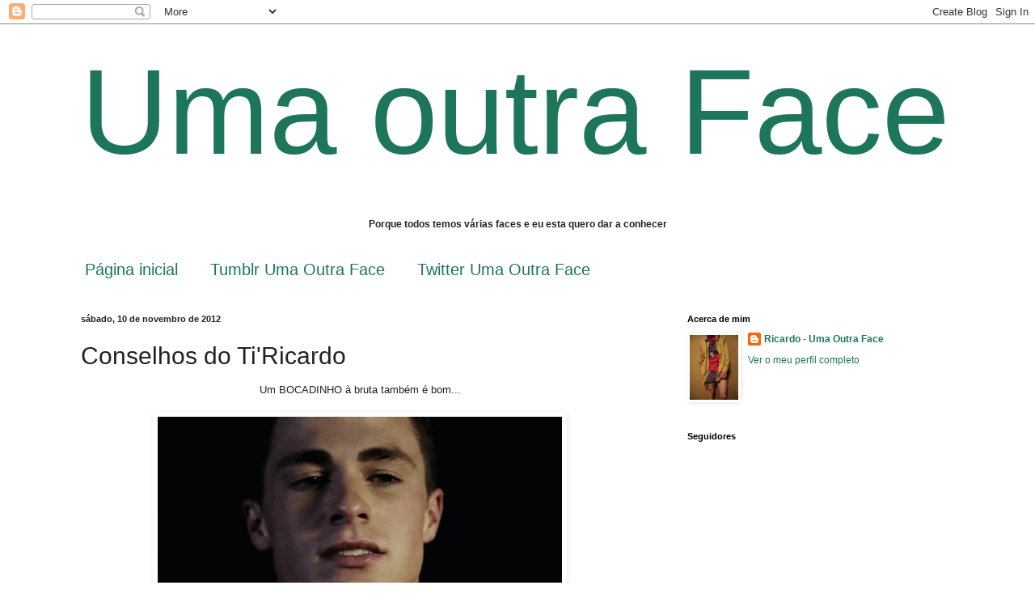

--- FILE ---
content_type: text/html; charset=UTF-8
request_url: https://aoutrafacedericardo.blogspot.com/2012/11/conselhos-do-tiricardo.html
body_size: 15477
content:
<!DOCTYPE html>
<html class='v2' dir='ltr' lang='pt-PT'>
<head>
<link href='https://www.blogger.com/static/v1/widgets/335934321-css_bundle_v2.css' rel='stylesheet' type='text/css'/>
<meta content='width=1100' name='viewport'/>
<meta content='text/html; charset=UTF-8' http-equiv='Content-Type'/>
<meta content='blogger' name='generator'/>
<link href='https://aoutrafacedericardo.blogspot.com/favicon.ico' rel='icon' type='image/x-icon'/>
<link href='http://aoutrafacedericardo.blogspot.com/2012/11/conselhos-do-tiricardo.html' rel='canonical'/>
<link rel="alternate" type="application/atom+xml" title="Uma outra Face - Atom" href="https://aoutrafacedericardo.blogspot.com/feeds/posts/default" />
<link rel="alternate" type="application/rss+xml" title="Uma outra Face - RSS" href="https://aoutrafacedericardo.blogspot.com/feeds/posts/default?alt=rss" />
<link rel="service.post" type="application/atom+xml" title="Uma outra Face - Atom" href="https://www.blogger.com/feeds/4173517329132950764/posts/default" />

<link rel="alternate" type="application/atom+xml" title="Uma outra Face - Atom" href="https://aoutrafacedericardo.blogspot.com/feeds/7695297420147626452/comments/default" />
<!--Can't find substitution for tag [blog.ieCssRetrofitLinks]-->
<link href='http://25.media.tumblr.com/tumblr_m8tp484gFB1r7w0dco1_500.gif' rel='image_src'/>
<meta content='http://aoutrafacedericardo.blogspot.com/2012/11/conselhos-do-tiricardo.html' property='og:url'/>
<meta content='Conselhos do Ti&#39;Ricardo' property='og:title'/>
<meta content=' Um BOCADINHO à bruta também é bom...       Foi um: Conselho do Ti´Ricardo  ' property='og:description'/>
<meta content='https://lh3.googleusercontent.com/blogger_img_proxy/AEn0k_vmuCyq7vdxxzt6hPJOq5utwq5hcpvfq5XKYR27WdBGw90ji1trvKn6QfLIJVFx6iwH_Ov50Th8WfVAYprfeA2JVEaHxFzy47_0wPCRHo5u9rTZXvuaFDmIO2tU9ichdUs=w1200-h630-p-k-no-nu' property='og:image'/>
<title>Uma outra Face: Conselhos do Ti'Ricardo</title>
<style id='page-skin-1' type='text/css'><!--
/*
-----------------------------------------------
Blogger Template Style
Name:     Simple
Designer: Blogger
URL:      www.blogger.com
----------------------------------------------- */
/* Content
----------------------------------------------- */
body {
font: normal normal 12px Arial, Tahoma, Helvetica, FreeSans, sans-serif;
color: #222222;
background: #ffffff none no-repeat scroll center center;
padding: 0 0 0 0;
background-attachment: scroll;
}
html body .content-outer {
min-width: 0;
max-width: 100%;
width: 100%;
}
h2 {
font-size: 22px;
}
a:link {
text-decoration:none;
color: #1d765b;
}
a:visited {
text-decoration:none;
color: #497668;
}
a:hover {
text-decoration:underline;
color: #cfe7d1;
}
.body-fauxcolumn-outer .fauxcolumn-inner {
background: transparent none repeat scroll top left;
_background-image: none;
}
.body-fauxcolumn-outer .cap-top {
position: absolute;
z-index: 1;
height: 400px;
width: 100%;
}
.body-fauxcolumn-outer .cap-top .cap-left {
width: 100%;
background: transparent none repeat-x scroll top left;
_background-image: none;
}
.content-outer {
-moz-box-shadow: 0 0 0 rgba(0, 0, 0, .15);
-webkit-box-shadow: 0 0 0 rgba(0, 0, 0, .15);
-goog-ms-box-shadow: 0 0 0 #333333;
box-shadow: 0 0 0 rgba(0, 0, 0, .15);
margin-bottom: 1px;
}
.content-inner {
padding: 0 0;
}
.main-outer, .footer-outer {
background-color: #ffffff;
}
/* Header
----------------------------------------------- */
.header-outer {
background: #ffffff none repeat-x scroll 0 -400px;
_background-image: none;
}
.Header h1 {
font: normal normal 150px Arial, Tahoma, Helvetica, FreeSans, sans-serif;
color: #1d765b;
text-shadow: 0 0 0 rgba(0, 0, 0, .2);
}
.Header h1 a {
color: #1d765b;
}
.Header .description {
font-size: 200%;
color: #000000;
}
.header-inner .Header .titlewrapper {
padding: 22px 30px;
}
.header-inner .Header .descriptionwrapper {
padding: 0 30px;
}
/* Tabs
----------------------------------------------- */
.tabs-inner .section:first-child {
border-top: 0 solid transparent;
}
.tabs-inner .section:first-child ul {
margin-top: -0;
border-top: 0 solid transparent;
border-left: 0 solid transparent;
border-right: 0 solid transparent;
}
.tabs-inner .widget ul {
background: transparent none repeat-x scroll 0 -800px;
_background-image: none;
border-bottom: 0 solid transparent;
margin-top: 0;
margin-left: -0;
margin-right: -0;
}
.tabs-inner .widget li a {
display: inline-block;
padding: .6em 1em;
font: normal normal 20px Arial, Tahoma, Helvetica, FreeSans, sans-serif;
color: #1d765b;
border-left: 0 solid #ffffff;
border-right: 0 solid transparent;
}
.tabs-inner .widget li:first-child a {
border-left: none;
}
.tabs-inner .widget li.selected a, .tabs-inner .widget li a:hover {
color: #1d765b;
background-color: transparent;
text-decoration: none;
}
/* Columns
----------------------------------------------- */
.main-outer {
border-top: 1px solid transparent;
}
.fauxcolumn-left-outer .fauxcolumn-inner {
border-right: 1px solid transparent;
}
.fauxcolumn-right-outer .fauxcolumn-inner {
border-left: 1px solid transparent;
}
/* Headings
----------------------------------------------- */
div.widget > h2,
div.widget h2.title {
margin: 0 0 1em 0;
font: normal bold 11px Arial, Tahoma, Helvetica, FreeSans, sans-serif;
color: #000000;
}
/* Widgets
----------------------------------------------- */
.widget .zippy {
color: #999999;
text-shadow: 2px 2px 1px rgba(0, 0, 0, .1);
}
.widget .popular-posts ul {
list-style: none;
}
/* Posts
----------------------------------------------- */
h2.date-header {
font: normal bold 11px Arial, Tahoma, Helvetica, FreeSans, sans-serif;
}
.date-header span {
background-color: transparent;
color: #222222;
padding: inherit;
letter-spacing: inherit;
margin: inherit;
}
.main-inner {
padding-top: 30px;
padding-bottom: 30px;
}
.main-inner .column-center-inner {
padding: 0 15px;
}
.main-inner .column-center-inner .section {
margin: 0 15px;
}
.post {
margin: 0 0 25px 0;
}
h3.post-title, .comments h4 {
font: normal normal 30px Arial, Tahoma, Helvetica, FreeSans, sans-serif;
margin: .75em 0 0;
}
.post-body {
font-size: 110%;
line-height: 1.4;
position: relative;
}
.post-body img, .post-body .tr-caption-container, .Profile img, .Image img,
.BlogList .item-thumbnail img {
padding: 2px;
background: transparent;
border: 1px solid transparent;
-moz-box-shadow: 1px 1px 5px rgba(0, 0, 0, .1);
-webkit-box-shadow: 1px 1px 5px rgba(0, 0, 0, .1);
box-shadow: 1px 1px 5px rgba(0, 0, 0, .1);
}
.post-body img, .post-body .tr-caption-container {
padding: 5px;
}
.post-body .tr-caption-container {
color: #222222;
}
.post-body .tr-caption-container img {
padding: 0;
background: transparent;
border: none;
-moz-box-shadow: 0 0 0 rgba(0, 0, 0, .1);
-webkit-box-shadow: 0 0 0 rgba(0, 0, 0, .1);
box-shadow: 0 0 0 rgba(0, 0, 0, .1);
}
.post-header {
margin: 0 0 1.5em;
line-height: 1.6;
font-size: 90%;
}
.post-footer {
margin: 20px -2px 0;
padding: 5px 10px;
color: #000000;
background-color: transparent;
border-bottom: 1px solid transparent;
line-height: 1.6;
font-size: 90%;
}
#comments .comment-author {
padding-top: 1.5em;
border-top: 1px solid transparent;
background-position: 0 1.5em;
}
#comments .comment-author:first-child {
padding-top: 0;
border-top: none;
}
.avatar-image-container {
margin: .2em 0 0;
}
#comments .avatar-image-container img {
border: 1px solid transparent;
}
/* Comments
----------------------------------------------- */
.comments .comments-content .icon.blog-author {
background-repeat: no-repeat;
background-image: url([data-uri]);
}
.comments .comments-content .loadmore a {
border-top: 1px solid #999999;
border-bottom: 1px solid #999999;
}
.comments .comment-thread.inline-thread {
background-color: transparent;
}
.comments .continue {
border-top: 2px solid #999999;
}
/* Accents
---------------------------------------------- */
.section-columns td.columns-cell {
border-left: 1px solid transparent;
}
.blog-pager {
background: transparent none no-repeat scroll top center;
}
.blog-pager-older-link, .home-link,
.blog-pager-newer-link {
background-color: #ffffff;
padding: 5px;
}
.footer-outer {
border-top: 0 dashed #bbbbbb;
}
/* Mobile
----------------------------------------------- */
body.mobile  {
background-size: auto;
}
.mobile .body-fauxcolumn-outer {
background: transparent none repeat scroll top left;
}
.mobile .body-fauxcolumn-outer .cap-top {
background-size: 100% auto;
}
.mobile .content-outer {
-webkit-box-shadow: 0 0 3px rgba(0, 0, 0, .15);
box-shadow: 0 0 3px rgba(0, 0, 0, .15);
}
.mobile .tabs-inner .widget ul {
margin-left: 0;
margin-right: 0;
}
.mobile .post {
margin: 0;
}
.mobile .main-inner .column-center-inner .section {
margin: 0;
}
.mobile .date-header span {
padding: 0.1em 10px;
margin: 0 -10px;
}
.mobile h3.post-title {
margin: 0;
}
.mobile .blog-pager {
background: transparent none no-repeat scroll top center;
}
.mobile .footer-outer {
border-top: none;
}
.mobile .main-inner, .mobile .footer-inner {
background-color: #ffffff;
}
.mobile-index-contents {
color: #222222;
}
.mobile-link-button {
background-color: #1d765b;
}
.mobile-link-button a:link, .mobile-link-button a:visited {
color: #ffffff;
}
.mobile .tabs-inner .section:first-child {
border-top: none;
}
.mobile .tabs-inner .PageList .widget-content {
background-color: transparent;
color: #1d765b;
border-top: 0 solid transparent;
border-bottom: 0 solid transparent;
}
.mobile .tabs-inner .PageList .widget-content .pagelist-arrow {
border-left: 1px solid transparent;
}

--></style>
<style id='template-skin-1' type='text/css'><!--
body {
min-width: 1140px;
}
.content-outer, .content-fauxcolumn-outer, .region-inner {
min-width: 1140px;
max-width: 1140px;
_width: 1140px;
}
.main-inner .columns {
padding-left: 0px;
padding-right: 390px;
}
.main-inner .fauxcolumn-center-outer {
left: 0px;
right: 390px;
/* IE6 does not respect left and right together */
_width: expression(this.parentNode.offsetWidth -
parseInt("0px") -
parseInt("390px") + 'px');
}
.main-inner .fauxcolumn-left-outer {
width: 0px;
}
.main-inner .fauxcolumn-right-outer {
width: 390px;
}
.main-inner .column-left-outer {
width: 0px;
right: 100%;
margin-left: -0px;
}
.main-inner .column-right-outer {
width: 390px;
margin-right: -390px;
}
#layout {
min-width: 0;
}
#layout .content-outer {
min-width: 0;
width: 800px;
}
#layout .region-inner {
min-width: 0;
width: auto;
}
body#layout div.add_widget {
padding: 8px;
}
body#layout div.add_widget a {
margin-left: 32px;
}
--></style>
<link href='https://www.blogger.com/dyn-css/authorization.css?targetBlogID=4173517329132950764&amp;zx=9dc9758b-b350-4634-9962-0fd9fcb479f3' media='none' onload='if(media!=&#39;all&#39;)media=&#39;all&#39;' rel='stylesheet'/><noscript><link href='https://www.blogger.com/dyn-css/authorization.css?targetBlogID=4173517329132950764&amp;zx=9dc9758b-b350-4634-9962-0fd9fcb479f3' rel='stylesheet'/></noscript>
<meta name='google-adsense-platform-account' content='ca-host-pub-1556223355139109'/>
<meta name='google-adsense-platform-domain' content='blogspot.com'/>

</head>
<body class='loading variant-wide'>
<div class='navbar section' id='navbar' name='Navbar'><div class='widget Navbar' data-version='1' id='Navbar1'><script type="text/javascript">
    function setAttributeOnload(object, attribute, val) {
      if(window.addEventListener) {
        window.addEventListener('load',
          function(){ object[attribute] = val; }, false);
      } else {
        window.attachEvent('onload', function(){ object[attribute] = val; });
      }
    }
  </script>
<div id="navbar-iframe-container"></div>
<script type="text/javascript" src="https://apis.google.com/js/platform.js"></script>
<script type="text/javascript">
      gapi.load("gapi.iframes:gapi.iframes.style.bubble", function() {
        if (gapi.iframes && gapi.iframes.getContext) {
          gapi.iframes.getContext().openChild({
              url: 'https://www.blogger.com/navbar/4173517329132950764?po\x3d7695297420147626452\x26origin\x3dhttps://aoutrafacedericardo.blogspot.com',
              where: document.getElementById("navbar-iframe-container"),
              id: "navbar-iframe"
          });
        }
      });
    </script><script type="text/javascript">
(function() {
var script = document.createElement('script');
script.type = 'text/javascript';
script.src = '//pagead2.googlesyndication.com/pagead/js/google_top_exp.js';
var head = document.getElementsByTagName('head')[0];
if (head) {
head.appendChild(script);
}})();
</script>
</div></div>
<div class='body-fauxcolumns'>
<div class='fauxcolumn-outer body-fauxcolumn-outer'>
<div class='cap-top'>
<div class='cap-left'></div>
<div class='cap-right'></div>
</div>
<div class='fauxborder-left'>
<div class='fauxborder-right'></div>
<div class='fauxcolumn-inner'>
</div>
</div>
<div class='cap-bottom'>
<div class='cap-left'></div>
<div class='cap-right'></div>
</div>
</div>
</div>
<div class='content'>
<div class='content-fauxcolumns'>
<div class='fauxcolumn-outer content-fauxcolumn-outer'>
<div class='cap-top'>
<div class='cap-left'></div>
<div class='cap-right'></div>
</div>
<div class='fauxborder-left'>
<div class='fauxborder-right'></div>
<div class='fauxcolumn-inner'>
</div>
</div>
<div class='cap-bottom'>
<div class='cap-left'></div>
<div class='cap-right'></div>
</div>
</div>
</div>
<div class='content-outer'>
<div class='content-cap-top cap-top'>
<div class='cap-left'></div>
<div class='cap-right'></div>
</div>
<div class='fauxborder-left content-fauxborder-left'>
<div class='fauxborder-right content-fauxborder-right'></div>
<div class='content-inner'>
<header>
<div class='header-outer'>
<div class='header-cap-top cap-top'>
<div class='cap-left'></div>
<div class='cap-right'></div>
</div>
<div class='fauxborder-left header-fauxborder-left'>
<div class='fauxborder-right header-fauxborder-right'></div>
<div class='region-inner header-inner'>
<div class='header section' id='header' name='Cabeçalho'><div class='widget Header' data-version='1' id='Header1'>
<div id='header-inner'>
<div class='titlewrapper'>
<h1 class='title'>
<a href='https://aoutrafacedericardo.blogspot.com/'>
Uma outra Face
</a>
</h1>
</div>
<div class='descriptionwrapper'>
<p class='description'><span><b><p align="center">Porque todos temos várias faces e eu esta quero dar a conhecer</p> </b></span></p>
</div>
</div>
</div></div>
</div>
</div>
<div class='header-cap-bottom cap-bottom'>
<div class='cap-left'></div>
<div class='cap-right'></div>
</div>
</div>
</header>
<div class='tabs-outer'>
<div class='tabs-cap-top cap-top'>
<div class='cap-left'></div>
<div class='cap-right'></div>
</div>
<div class='fauxborder-left tabs-fauxborder-left'>
<div class='fauxborder-right tabs-fauxborder-right'></div>
<div class='region-inner tabs-inner'>
<div class='tabs section' id='crosscol' name='Entre colunas'><div class='widget PageList' data-version='1' id='PageList1'>
<h2>Páginas</h2>
<div class='widget-content'>
<ul>
<li>
<a href='https://aoutrafacedericardo.blogspot.com/'>Página inicial</a>
</li>
<li>
<a href='https://aoutrafacedericardo.blogspot.com/p/tumbl.html'>Tumblr Uma Outra Face</a>
</li>
<li>
<a href='https://aoutrafacedericardo.blogspot.com/p/twitter-uma-outra-face.html'>Twitter Uma Outra Face</a>
</li>
</ul>
<div class='clear'></div>
</div>
</div></div>
<div class='tabs no-items section' id='crosscol-overflow' name='Cross-Column 2'></div>
</div>
</div>
<div class='tabs-cap-bottom cap-bottom'>
<div class='cap-left'></div>
<div class='cap-right'></div>
</div>
</div>
<div class='main-outer'>
<div class='main-cap-top cap-top'>
<div class='cap-left'></div>
<div class='cap-right'></div>
</div>
<div class='fauxborder-left main-fauxborder-left'>
<div class='fauxborder-right main-fauxborder-right'></div>
<div class='region-inner main-inner'>
<div class='columns fauxcolumns'>
<div class='fauxcolumn-outer fauxcolumn-center-outer'>
<div class='cap-top'>
<div class='cap-left'></div>
<div class='cap-right'></div>
</div>
<div class='fauxborder-left'>
<div class='fauxborder-right'></div>
<div class='fauxcolumn-inner'>
</div>
</div>
<div class='cap-bottom'>
<div class='cap-left'></div>
<div class='cap-right'></div>
</div>
</div>
<div class='fauxcolumn-outer fauxcolumn-left-outer'>
<div class='cap-top'>
<div class='cap-left'></div>
<div class='cap-right'></div>
</div>
<div class='fauxborder-left'>
<div class='fauxborder-right'></div>
<div class='fauxcolumn-inner'>
</div>
</div>
<div class='cap-bottom'>
<div class='cap-left'></div>
<div class='cap-right'></div>
</div>
</div>
<div class='fauxcolumn-outer fauxcolumn-right-outer'>
<div class='cap-top'>
<div class='cap-left'></div>
<div class='cap-right'></div>
</div>
<div class='fauxborder-left'>
<div class='fauxborder-right'></div>
<div class='fauxcolumn-inner'>
</div>
</div>
<div class='cap-bottom'>
<div class='cap-left'></div>
<div class='cap-right'></div>
</div>
</div>
<!-- corrects IE6 width calculation -->
<div class='columns-inner'>
<div class='column-center-outer'>
<div class='column-center-inner'>
<div class='main section' id='main' name='Principal'><div class='widget Blog' data-version='1' id='Blog1'>
<div class='blog-posts hfeed'>

          <div class="date-outer">
        
<h2 class='date-header'><span>sábado, 10 de novembro de 2012</span></h2>

          <div class="date-posts">
        
<div class='post-outer'>
<div class='post hentry uncustomized-post-template' itemprop='blogPost' itemscope='itemscope' itemtype='http://schema.org/BlogPosting'>
<meta content='http://25.media.tumblr.com/tumblr_m8tp484gFB1r7w0dco1_500.gif' itemprop='image_url'/>
<meta content='4173517329132950764' itemprop='blogId'/>
<meta content='7695297420147626452' itemprop='postId'/>
<a name='7695297420147626452'></a>
<h3 class='post-title entry-title' itemprop='name'>
Conselhos do Ti'Ricardo
</h3>
<div class='post-header'>
<div class='post-header-line-1'></div>
</div>
<div class='post-body entry-content' id='post-body-7695297420147626452' itemprop='description articleBody'>
<div style="text-align: center;">
Um BOCADINHO à bruta também é bom...</div>
<div style="text-align: center;">
<br /></div>
<div style="text-align: center;">
<img src="https://lh3.googleusercontent.com/blogger_img_proxy/AEn0k_vmuCyq7vdxxzt6hPJOq5utwq5hcpvfq5XKYR27WdBGw90ji1trvKn6QfLIJVFx6iwH_Ov50Th8WfVAYprfeA2JVEaHxFzy47_0wPCRHo5u9rTZXvuaFDmIO2tU9ichdUs=s0-d"><br />
<br />
<span style="font-size: xx-small;">Foi um: Conselho do Ti&#180;Ricardo</span></div>
<div style='clear: both;'></div>
</div>
<div class='post-footer'>
<div class='post-footer-line post-footer-line-1'>
<span class='post-author vcard'>
Publicada por
<span class='fn' itemprop='author' itemscope='itemscope' itemtype='http://schema.org/Person'>
<meta content='https://www.blogger.com/profile/10136289041885429364' itemprop='url'/>
<a class='g-profile' href='https://www.blogger.com/profile/10136289041885429364' rel='author' title='author profile'>
<span itemprop='name'>Ricardo - Uma Outra Face</span>
</a>
</span>
</span>
<span class='post-timestamp'>
à(s)
<meta content='http://aoutrafacedericardo.blogspot.com/2012/11/conselhos-do-tiricardo.html' itemprop='url'/>
<a class='timestamp-link' href='https://aoutrafacedericardo.blogspot.com/2012/11/conselhos-do-tiricardo.html' rel='bookmark' title='permanent link'><abbr class='published' itemprop='datePublished' title='2012-11-10T18:50:00Z'>18:50</abbr></a>
</span>
<span class='post-comment-link'>
</span>
<span class='post-icons'>
<span class='item-control blog-admin pid-1634760730'>
<a href='https://www.blogger.com/post-edit.g?blogID=4173517329132950764&postID=7695297420147626452&from=pencil' title='Editar mensagem'>
<img alt='' class='icon-action' height='18' src='https://resources.blogblog.com/img/icon18_edit_allbkg.gif' width='18'/>
</a>
</span>
</span>
<div class='post-share-buttons goog-inline-block'>
</div>
</div>
<div class='post-footer-line post-footer-line-2'>
<span class='post-labels'>
Etiquetas:
<a href='https://aoutrafacedericardo.blogspot.com/search/label/Conselhos%20do%20Ti%27Ricardo' rel='tag'>Conselhos do Ti&#39;Ricardo</a>
</span>
</div>
<div class='post-footer-line post-footer-line-3'>
<span class='post-location'>
</span>
</div>
</div>
</div>
<div class='comments' id='comments'>
<a name='comments'></a>
<h4>24 comentários:</h4>
<div id='Blog1_comments-block-wrapper'>
<dl class='avatar-comment-indent' id='comments-block'>
<dt class='comment-author ' id='c3179704489874927742'>
<a name='c3179704489874927742'></a>
<div class="avatar-image-container vcard"><span dir="ltr"><a href="https://www.blogger.com/profile/14808658447404303468" target="" rel="nofollow" onclick="" class="avatar-hovercard" id="av-3179704489874927742-14808658447404303468"><img src="https://resources.blogblog.com/img/blank.gif" width="35" height="35" class="delayLoad" style="display: none;" longdesc="//blogger.googleusercontent.com/img/b/R29vZ2xl/AVvXsEgncBCCCH1TKYH5dVojQwHkZr2g5LmoBmwdWaz0HpmdzD6pUzbwnSiNYDeVg3ujVSnc6U8ReMnhq4vIrqDC1v-oQ7HwSeUISDcPstq7YG-XQYwYfoTr1Y7XNtQsC0kvrvU/s45-c/*" alt="" title="Pedro">

<noscript><img src="//blogger.googleusercontent.com/img/b/R29vZ2xl/AVvXsEgncBCCCH1TKYH5dVojQwHkZr2g5LmoBmwdWaz0HpmdzD6pUzbwnSiNYDeVg3ujVSnc6U8ReMnhq4vIrqDC1v-oQ7HwSeUISDcPstq7YG-XQYwYfoTr1Y7XNtQsC0kvrvU/s45-c/*" width="35" height="35" class="photo" alt=""></noscript></a></span></div>
<a href='https://www.blogger.com/profile/14808658447404303468' rel='nofollow'>Pedro</a>
disse...
</dt>
<dd class='comment-body' id='Blog1_cmt-3179704489874927742'>
<p>
Primeira há que definir &quot;Bocadinho&quot; e depois &quot;à bruta&quot; :P
</p>
</dd>
<dd class='comment-footer'>
<span class='comment-timestamp'>
<a href='https://aoutrafacedericardo.blogspot.com/2012/11/conselhos-do-tiricardo.html?showComment=1352575055117#c3179704489874927742' title='comment permalink'>
10 de novembro de 2012 às 19:17
</a>
<span class='item-control blog-admin pid-45932243'>
<a class='comment-delete' href='https://www.blogger.com/comment/delete/4173517329132950764/3179704489874927742' title='Eliminar comentário'>
<img src='https://resources.blogblog.com/img/icon_delete13.gif'/>
</a>
</span>
</span>
</dd>
<dt class='comment-author ' id='c1617280834005423546'>
<a name='c1617280834005423546'></a>
<div class="avatar-image-container avatar-stock"><span dir="ltr"><a href="https://www.blogger.com/profile/12084327689821104036" target="" rel="nofollow" onclick="" class="avatar-hovercard" id="av-1617280834005423546-12084327689821104036"><img src="//www.blogger.com/img/blogger_logo_round_35.png" width="35" height="35" alt="" title="Ex-Namorado">

</a></span></div>
<a href='https://www.blogger.com/profile/12084327689821104036' rel='nofollow'>Ex-Namorado</a>
disse...
</dt>
<dd class='comment-body' id='Blog1_cmt-1617280834005423546'>
<p>
LOLOLOL Adorei! LOLOLOL Esperam-se mais conselhos LOL
</p>
</dd>
<dd class='comment-footer'>
<span class='comment-timestamp'>
<a href='https://aoutrafacedericardo.blogspot.com/2012/11/conselhos-do-tiricardo.html?showComment=1352580639015#c1617280834005423546' title='comment permalink'>
10 de novembro de 2012 às 20:50
</a>
<span class='item-control blog-admin pid-1746221720'>
<a class='comment-delete' href='https://www.blogger.com/comment/delete/4173517329132950764/1617280834005423546' title='Eliminar comentário'>
<img src='https://resources.blogblog.com/img/icon_delete13.gif'/>
</a>
</span>
</span>
</dd>
<dt class='comment-author ' id='c5621233458381648972'>
<a name='c5621233458381648972'></a>
<div class="avatar-image-container vcard"><span dir="ltr"><a href="https://www.blogger.com/profile/04674443019832995464" target="" rel="nofollow" onclick="" class="avatar-hovercard" id="av-5621233458381648972-04674443019832995464"><img src="https://resources.blogblog.com/img/blank.gif" width="35" height="35" class="delayLoad" style="display: none;" longdesc="//blogger.googleusercontent.com/img/b/R29vZ2xl/AVvXsEjb0DHA8HHlXhMDAph4Q0M9fjU6J5CNSmvbU4YLHCpaXjkrRSbAoT8_a4kOxLguBIGtxa256TXpy_C5nK5-G8nBMRgq9cVtm0QOFfQsMIQpK3HBKahkZ43djmKppfyzpBw/s45-c/2.jpg" alt="" title="Jo&atilde;o Roque">

<noscript><img src="//blogger.googleusercontent.com/img/b/R29vZ2xl/AVvXsEjb0DHA8HHlXhMDAph4Q0M9fjU6J5CNSmvbU4YLHCpaXjkrRSbAoT8_a4kOxLguBIGtxa256TXpy_C5nK5-G8nBMRgq9cVtm0QOFfQsMIQpK3HBKahkZ43djmKppfyzpBw/s45-c/2.jpg" width="35" height="35" class="photo" alt=""></noscript></a></span></div>
<a href='https://www.blogger.com/profile/04674443019832995464' rel='nofollow'>João Roque</a>
disse...
</dt>
<dd class='comment-body' id='Blog1_cmt-5621233458381648972'>
<p>
É sim senhor...
</p>
</dd>
<dd class='comment-footer'>
<span class='comment-timestamp'>
<a href='https://aoutrafacedericardo.blogspot.com/2012/11/conselhos-do-tiricardo.html?showComment=1352586748876#c5621233458381648972' title='comment permalink'>
10 de novembro de 2012 às 22:32
</a>
<span class='item-control blog-admin pid-915659254'>
<a class='comment-delete' href='https://www.blogger.com/comment/delete/4173517329132950764/5621233458381648972' title='Eliminar comentário'>
<img src='https://resources.blogblog.com/img/icon_delete13.gif'/>
</a>
</span>
</span>
</dd>
<dt class='comment-author ' id='c767951049104905095'>
<a name='c767951049104905095'></a>
<div class="avatar-image-container avatar-stock"><span dir="ltr"><img src="//resources.blogblog.com/img/blank.gif" width="35" height="35" alt="" title="An&oacute;nimo">

</span></div>
Anónimo
disse...
</dt>
<dd class='comment-body' id='Blog1_cmt-767951049104905095'>
<p>
Sim! Também é bom.
</p>
</dd>
<dd class='comment-footer'>
<span class='comment-timestamp'>
<a href='https://aoutrafacedericardo.blogspot.com/2012/11/conselhos-do-tiricardo.html?showComment=1352593735523#c767951049104905095' title='comment permalink'>
11 de novembro de 2012 às 00:28
</a>
<span class='item-control blog-admin pid-313787773'>
<a class='comment-delete' href='https://www.blogger.com/comment/delete/4173517329132950764/767951049104905095' title='Eliminar comentário'>
<img src='https://resources.blogblog.com/img/icon_delete13.gif'/>
</a>
</span>
</span>
</dd>
<dt class='comment-author ' id='c2679942720472544459'>
<a name='c2679942720472544459'></a>
<div class="avatar-image-container vcard"><span dir="ltr"><a href="https://www.blogger.com/profile/14844824921054391491" target="" rel="nofollow" onclick="" class="avatar-hovercard" id="av-2679942720472544459-14844824921054391491"><img src="https://resources.blogblog.com/img/blank.gif" width="35" height="35" class="delayLoad" style="display: none;" longdesc="//blogger.googleusercontent.com/img/b/R29vZ2xl/AVvXsEiUDCrYl1dqdgtS_vUi7P-GFbirKz3HViEtB3aeWKrNSq3K5Eva8dK_mjK9zMqGhvElILLYxVp03If0QbGluxUDFjI_YPcs68IDNhwFYuDvdLrdeLiEEOYu0ynxvR2QrA/s45-c/*" alt="" title="S&eacute;rgio">

<noscript><img src="//blogger.googleusercontent.com/img/b/R29vZ2xl/AVvXsEiUDCrYl1dqdgtS_vUi7P-GFbirKz3HViEtB3aeWKrNSq3K5Eva8dK_mjK9zMqGhvElILLYxVp03If0QbGluxUDFjI_YPcs68IDNhwFYuDvdLrdeLiEEOYu0ynxvR2QrA/s45-c/*" width="35" height="35" class="photo" alt=""></noscript></a></span></div>
<a href='https://www.blogger.com/profile/14844824921054391491' rel='nofollow'>Sérgio</a>
disse...
</dt>
<dd class='comment-body' id='Blog1_cmt-2679942720472544459'>
<p>
Mas tem que se um bocadinho em maiúsculas? :p<br />abc
</p>
</dd>
<dd class='comment-footer'>
<span class='comment-timestamp'>
<a href='https://aoutrafacedericardo.blogspot.com/2012/11/conselhos-do-tiricardo.html?showComment=1352635867257#c2679942720472544459' title='comment permalink'>
11 de novembro de 2012 às 12:11
</a>
<span class='item-control blog-admin pid-1407743559'>
<a class='comment-delete' href='https://www.blogger.com/comment/delete/4173517329132950764/2679942720472544459' title='Eliminar comentário'>
<img src='https://resources.blogblog.com/img/icon_delete13.gif'/>
</a>
</span>
</span>
</dd>
<dt class='comment-author ' id='c6186238107918530041'>
<a name='c6186238107918530041'></a>
<div class="avatar-image-container avatar-stock"><span dir="ltr"><img src="//resources.blogblog.com/img/blank.gif" width="35" height="35" alt="" title="An&oacute;nimo">

</span></div>
Anónimo
disse...
</dt>
<dd class='comment-body' id='Blog1_cmt-6186238107918530041'>
<p>
No sítio certo, sem dúvida! :P
</p>
</dd>
<dd class='comment-footer'>
<span class='comment-timestamp'>
<a href='https://aoutrafacedericardo.blogspot.com/2012/11/conselhos-do-tiricardo.html?showComment=1352639783300#c6186238107918530041' title='comment permalink'>
11 de novembro de 2012 às 13:16
</a>
<span class='item-control blog-admin pid-313787773'>
<a class='comment-delete' href='https://www.blogger.com/comment/delete/4173517329132950764/6186238107918530041' title='Eliminar comentário'>
<img src='https://resources.blogblog.com/img/icon_delete13.gif'/>
</a>
</span>
</span>
</dd>
<dt class='comment-author ' id='c4279732035286502067'>
<a name='c4279732035286502067'></a>
<div class="avatar-image-container avatar-stock"><span dir="ltr"><img src="//resources.blogblog.com/img/blank.gif" width="35" height="35" alt="" title="An&oacute;nimo">

</span></div>
Anónimo
disse...
</dt>
<dd class='comment-body' id='Blog1_cmt-4279732035286502067'>
<p>
Será que ele diz: Te Quiero !
</p>
</dd>
<dd class='comment-footer'>
<span class='comment-timestamp'>
<a href='https://aoutrafacedericardo.blogspot.com/2012/11/conselhos-do-tiricardo.html?showComment=1352643631201#c4279732035286502067' title='comment permalink'>
11 de novembro de 2012 às 14:20
</a>
<span class='item-control blog-admin pid-313787773'>
<a class='comment-delete' href='https://www.blogger.com/comment/delete/4173517329132950764/4279732035286502067' title='Eliminar comentário'>
<img src='https://resources.blogblog.com/img/icon_delete13.gif'/>
</a>
</span>
</span>
</dd>
<dt class='comment-author blog-author' id='c2216291743275233265'>
<a name='c2216291743275233265'></a>
<div class="avatar-image-container vcard"><span dir="ltr"><a href="https://www.blogger.com/profile/10136289041885429364" target="" rel="nofollow" onclick="" class="avatar-hovercard" id="av-2216291743275233265-10136289041885429364"><img src="https://resources.blogblog.com/img/blank.gif" width="35" height="35" class="delayLoad" style="display: none;" longdesc="//blogger.googleusercontent.com/img/b/R29vZ2xl/AVvXsEhLUneTayorGi1CWXBXjYjLYGJ8DjkuBbAbxAdsxDp7euKPv9li7yO5CStNsz-gfM_FSH_3axefAYFdZ8EXv2BwO25YkKjAEhqMDJIwCmeScwa-ds-NsTFePZDnPDVUAg/s45-c/IMG_0096.JPG" alt="" title="Ricardo - Uma Outra Face">

<noscript><img src="//blogger.googleusercontent.com/img/b/R29vZ2xl/AVvXsEhLUneTayorGi1CWXBXjYjLYGJ8DjkuBbAbxAdsxDp7euKPv9li7yO5CStNsz-gfM_FSH_3axefAYFdZ8EXv2BwO25YkKjAEhqMDJIwCmeScwa-ds-NsTFePZDnPDVUAg/s45-c/IMG_0096.JPG" width="35" height="35" class="photo" alt=""></noscript></a></span></div>
<a href='https://www.blogger.com/profile/10136289041885429364' rel='nofollow'>Ricardo - Uma Outra Face</a>
disse...
</dt>
<dd class='comment-body' id='Blog1_cmt-2216291743275233265'>
<p>
Cada um, ou melhor, cada dois definirão para si xD
</p>
</dd>
<dd class='comment-footer'>
<span class='comment-timestamp'>
<a href='https://aoutrafacedericardo.blogspot.com/2012/11/conselhos-do-tiricardo.html?showComment=1352651660703#c2216291743275233265' title='comment permalink'>
11 de novembro de 2012 às 16:34
</a>
<span class='item-control blog-admin pid-1634760730'>
<a class='comment-delete' href='https://www.blogger.com/comment/delete/4173517329132950764/2216291743275233265' title='Eliminar comentário'>
<img src='https://resources.blogblog.com/img/icon_delete13.gif'/>
</a>
</span>
</span>
</dd>
<dt class='comment-author blog-author' id='c7899177314303951594'>
<a name='c7899177314303951594'></a>
<div class="avatar-image-container vcard"><span dir="ltr"><a href="https://www.blogger.com/profile/10136289041885429364" target="" rel="nofollow" onclick="" class="avatar-hovercard" id="av-7899177314303951594-10136289041885429364"><img src="https://resources.blogblog.com/img/blank.gif" width="35" height="35" class="delayLoad" style="display: none;" longdesc="//blogger.googleusercontent.com/img/b/R29vZ2xl/AVvXsEhLUneTayorGi1CWXBXjYjLYGJ8DjkuBbAbxAdsxDp7euKPv9li7yO5CStNsz-gfM_FSH_3axefAYFdZ8EXv2BwO25YkKjAEhqMDJIwCmeScwa-ds-NsTFePZDnPDVUAg/s45-c/IMG_0096.JPG" alt="" title="Ricardo - Uma Outra Face">

<noscript><img src="//blogger.googleusercontent.com/img/b/R29vZ2xl/AVvXsEhLUneTayorGi1CWXBXjYjLYGJ8DjkuBbAbxAdsxDp7euKPv9li7yO5CStNsz-gfM_FSH_3axefAYFdZ8EXv2BwO25YkKjAEhqMDJIwCmeScwa-ds-NsTFePZDnPDVUAg/s45-c/IMG_0096.JPG" width="35" height="35" class="photo" alt=""></noscript></a></span></div>
<a href='https://www.blogger.com/profile/10136289041885429364' rel='nofollow'>Ricardo - Uma Outra Face</a>
disse...
</dt>
<dd class='comment-body' id='Blog1_cmt-7899177314303951594'>
<p>
Ainda bem ;)<br />Também espero que me surjam mais :)
</p>
</dd>
<dd class='comment-footer'>
<span class='comment-timestamp'>
<a href='https://aoutrafacedericardo.blogspot.com/2012/11/conselhos-do-tiricardo.html?showComment=1352651686686#c7899177314303951594' title='comment permalink'>
11 de novembro de 2012 às 16:34
</a>
<span class='item-control blog-admin pid-1634760730'>
<a class='comment-delete' href='https://www.blogger.com/comment/delete/4173517329132950764/7899177314303951594' title='Eliminar comentário'>
<img src='https://resources.blogblog.com/img/icon_delete13.gif'/>
</a>
</span>
</span>
</dd>
<dt class='comment-author blog-author' id='c680945038104698442'>
<a name='c680945038104698442'></a>
<div class="avatar-image-container vcard"><span dir="ltr"><a href="https://www.blogger.com/profile/10136289041885429364" target="" rel="nofollow" onclick="" class="avatar-hovercard" id="av-680945038104698442-10136289041885429364"><img src="https://resources.blogblog.com/img/blank.gif" width="35" height="35" class="delayLoad" style="display: none;" longdesc="//blogger.googleusercontent.com/img/b/R29vZ2xl/AVvXsEhLUneTayorGi1CWXBXjYjLYGJ8DjkuBbAbxAdsxDp7euKPv9li7yO5CStNsz-gfM_FSH_3axefAYFdZ8EXv2BwO25YkKjAEhqMDJIwCmeScwa-ds-NsTFePZDnPDVUAg/s45-c/IMG_0096.JPG" alt="" title="Ricardo - Uma Outra Face">

<noscript><img src="//blogger.googleusercontent.com/img/b/R29vZ2xl/AVvXsEhLUneTayorGi1CWXBXjYjLYGJ8DjkuBbAbxAdsxDp7euKPv9li7yO5CStNsz-gfM_FSH_3axefAYFdZ8EXv2BwO25YkKjAEhqMDJIwCmeScwa-ds-NsTFePZDnPDVUAg/s45-c/IMG_0096.JPG" width="35" height="35" class="photo" alt=""></noscript></a></span></div>
<a href='https://www.blogger.com/profile/10136289041885429364' rel='nofollow'>Ricardo - Uma Outra Face</a>
disse...
</dt>
<dd class='comment-body' id='Blog1_cmt-680945038104698442'>
<p>
Hahaha ainda bem que mais gente concorda :D
</p>
</dd>
<dd class='comment-footer'>
<span class='comment-timestamp'>
<a href='https://aoutrafacedericardo.blogspot.com/2012/11/conselhos-do-tiricardo.html?showComment=1352651715494#c680945038104698442' title='comment permalink'>
11 de novembro de 2012 às 16:35
</a>
<span class='item-control blog-admin pid-1634760730'>
<a class='comment-delete' href='https://www.blogger.com/comment/delete/4173517329132950764/680945038104698442' title='Eliminar comentário'>
<img src='https://resources.blogblog.com/img/icon_delete13.gif'/>
</a>
</span>
</span>
</dd>
<dt class='comment-author blog-author' id='c6954886779244150073'>
<a name='c6954886779244150073'></a>
<div class="avatar-image-container vcard"><span dir="ltr"><a href="https://www.blogger.com/profile/10136289041885429364" target="" rel="nofollow" onclick="" class="avatar-hovercard" id="av-6954886779244150073-10136289041885429364"><img src="https://resources.blogblog.com/img/blank.gif" width="35" height="35" class="delayLoad" style="display: none;" longdesc="//blogger.googleusercontent.com/img/b/R29vZ2xl/AVvXsEhLUneTayorGi1CWXBXjYjLYGJ8DjkuBbAbxAdsxDp7euKPv9li7yO5CStNsz-gfM_FSH_3axefAYFdZ8EXv2BwO25YkKjAEhqMDJIwCmeScwa-ds-NsTFePZDnPDVUAg/s45-c/IMG_0096.JPG" alt="" title="Ricardo - Uma Outra Face">

<noscript><img src="//blogger.googleusercontent.com/img/b/R29vZ2xl/AVvXsEhLUneTayorGi1CWXBXjYjLYGJ8DjkuBbAbxAdsxDp7euKPv9li7yO5CStNsz-gfM_FSH_3axefAYFdZ8EXv2BwO25YkKjAEhqMDJIwCmeScwa-ds-NsTFePZDnPDVUAg/s45-c/IMG_0096.JPG" width="35" height="35" class="photo" alt=""></noscript></a></span></div>
<a href='https://www.blogger.com/profile/10136289041885429364' rel='nofollow'>Ricardo - Uma Outra Face</a>
disse...
</dt>
<dd class='comment-body' id='Blog1_cmt-6954886779244150073'>
<p>
Mais um a concordar ;P<br /><br />Abraço Pedro
</p>
</dd>
<dd class='comment-footer'>
<span class='comment-timestamp'>
<a href='https://aoutrafacedericardo.blogspot.com/2012/11/conselhos-do-tiricardo.html?showComment=1352651824819#c6954886779244150073' title='comment permalink'>
11 de novembro de 2012 às 16:37
</a>
<span class='item-control blog-admin pid-1634760730'>
<a class='comment-delete' href='https://www.blogger.com/comment/delete/4173517329132950764/6954886779244150073' title='Eliminar comentário'>
<img src='https://resources.blogblog.com/img/icon_delete13.gif'/>
</a>
</span>
</span>
</dd>
<dt class='comment-author blog-author' id='c6149229313577001909'>
<a name='c6149229313577001909'></a>
<div class="avatar-image-container vcard"><span dir="ltr"><a href="https://www.blogger.com/profile/10136289041885429364" target="" rel="nofollow" onclick="" class="avatar-hovercard" id="av-6149229313577001909-10136289041885429364"><img src="https://resources.blogblog.com/img/blank.gif" width="35" height="35" class="delayLoad" style="display: none;" longdesc="//blogger.googleusercontent.com/img/b/R29vZ2xl/AVvXsEhLUneTayorGi1CWXBXjYjLYGJ8DjkuBbAbxAdsxDp7euKPv9li7yO5CStNsz-gfM_FSH_3axefAYFdZ8EXv2BwO25YkKjAEhqMDJIwCmeScwa-ds-NsTFePZDnPDVUAg/s45-c/IMG_0096.JPG" alt="" title="Ricardo - Uma Outra Face">

<noscript><img src="//blogger.googleusercontent.com/img/b/R29vZ2xl/AVvXsEhLUneTayorGi1CWXBXjYjLYGJ8DjkuBbAbxAdsxDp7euKPv9li7yO5CStNsz-gfM_FSH_3axefAYFdZ8EXv2BwO25YkKjAEhqMDJIwCmeScwa-ds-NsTFePZDnPDVUAg/s45-c/IMG_0096.JPG" width="35" height="35" class="photo" alt=""></noscript></a></span></div>
<a href='https://www.blogger.com/profile/10136289041885429364' rel='nofollow'>Ricardo - Uma Outra Face</a>
disse...
</dt>
<dd class='comment-body' id='Blog1_cmt-6149229313577001909'>
<p>
Hahaha é um bocadinho como quiseres ;P
</p>
</dd>
<dd class='comment-footer'>
<span class='comment-timestamp'>
<a href='https://aoutrafacedericardo.blogspot.com/2012/11/conselhos-do-tiricardo.html?showComment=1352651844906#c6149229313577001909' title='comment permalink'>
11 de novembro de 2012 às 16:37
</a>
<span class='item-control blog-admin pid-1634760730'>
<a class='comment-delete' href='https://www.blogger.com/comment/delete/4173517329132950764/6149229313577001909' title='Eliminar comentário'>
<img src='https://resources.blogblog.com/img/icon_delete13.gif'/>
</a>
</span>
</span>
</dd>
<dt class='comment-author blog-author' id='c8241171473042563079'>
<a name='c8241171473042563079'></a>
<div class="avatar-image-container vcard"><span dir="ltr"><a href="https://www.blogger.com/profile/10136289041885429364" target="" rel="nofollow" onclick="" class="avatar-hovercard" id="av-8241171473042563079-10136289041885429364"><img src="https://resources.blogblog.com/img/blank.gif" width="35" height="35" class="delayLoad" style="display: none;" longdesc="//blogger.googleusercontent.com/img/b/R29vZ2xl/AVvXsEhLUneTayorGi1CWXBXjYjLYGJ8DjkuBbAbxAdsxDp7euKPv9li7yO5CStNsz-gfM_FSH_3axefAYFdZ8EXv2BwO25YkKjAEhqMDJIwCmeScwa-ds-NsTFePZDnPDVUAg/s45-c/IMG_0096.JPG" alt="" title="Ricardo - Uma Outra Face">

<noscript><img src="//blogger.googleusercontent.com/img/b/R29vZ2xl/AVvXsEhLUneTayorGi1CWXBXjYjLYGJ8DjkuBbAbxAdsxDp7euKPv9li7yO5CStNsz-gfM_FSH_3axefAYFdZ8EXv2BwO25YkKjAEhqMDJIwCmeScwa-ds-NsTFePZDnPDVUAg/s45-c/IMG_0096.JPG" width="35" height="35" class="photo" alt=""></noscript></a></span></div>
<a href='https://www.blogger.com/profile/10136289041885429364' rel='nofollow'>Ricardo - Uma Outra Face</a>
disse...
</dt>
<dd class='comment-body' id='Blog1_cmt-8241171473042563079'>
<p>
Hahaha há muitos sítios certos ;D
</p>
</dd>
<dd class='comment-footer'>
<span class='comment-timestamp'>
<a href='https://aoutrafacedericardo.blogspot.com/2012/11/conselhos-do-tiricardo.html?showComment=1352651881673#c8241171473042563079' title='comment permalink'>
11 de novembro de 2012 às 16:38
</a>
<span class='item-control blog-admin pid-1634760730'>
<a class='comment-delete' href='https://www.blogger.com/comment/delete/4173517329132950764/8241171473042563079' title='Eliminar comentário'>
<img src='https://resources.blogblog.com/img/icon_delete13.gif'/>
</a>
</span>
</span>
</dd>
<dt class='comment-author blog-author' id='c1177214780298755875'>
<a name='c1177214780298755875'></a>
<div class="avatar-image-container vcard"><span dir="ltr"><a href="https://www.blogger.com/profile/10136289041885429364" target="" rel="nofollow" onclick="" class="avatar-hovercard" id="av-1177214780298755875-10136289041885429364"><img src="https://resources.blogblog.com/img/blank.gif" width="35" height="35" class="delayLoad" style="display: none;" longdesc="//blogger.googleusercontent.com/img/b/R29vZ2xl/AVvXsEhLUneTayorGi1CWXBXjYjLYGJ8DjkuBbAbxAdsxDp7euKPv9li7yO5CStNsz-gfM_FSH_3axefAYFdZ8EXv2BwO25YkKjAEhqMDJIwCmeScwa-ds-NsTFePZDnPDVUAg/s45-c/IMG_0096.JPG" alt="" title="Ricardo - Uma Outra Face">

<noscript><img src="//blogger.googleusercontent.com/img/b/R29vZ2xl/AVvXsEhLUneTayorGi1CWXBXjYjLYGJ8DjkuBbAbxAdsxDp7euKPv9li7yO5CStNsz-gfM_FSH_3axefAYFdZ8EXv2BwO25YkKjAEhqMDJIwCmeScwa-ds-NsTFePZDnPDVUAg/s45-c/IMG_0096.JPG" width="35" height="35" class="photo" alt=""></noscript></a></span></div>
<a href='https://www.blogger.com/profile/10136289041885429364' rel='nofollow'>Ricardo - Uma Outra Face</a>
disse...
</dt>
<dd class='comment-body' id='Blog1_cmt-1177214780298755875'>
<p>
Aí, podia dizer que eu não me importava nada :P
</p>
</dd>
<dd class='comment-footer'>
<span class='comment-timestamp'>
<a href='https://aoutrafacedericardo.blogspot.com/2012/11/conselhos-do-tiricardo.html?showComment=1352651903305#c1177214780298755875' title='comment permalink'>
11 de novembro de 2012 às 16:38
</a>
<span class='item-control blog-admin pid-1634760730'>
<a class='comment-delete' href='https://www.blogger.com/comment/delete/4173517329132950764/1177214780298755875' title='Eliminar comentário'>
<img src='https://resources.blogblog.com/img/icon_delete13.gif'/>
</a>
</span>
</span>
</dd>
<dt class='comment-author ' id='c9030381635148089899'>
<a name='c9030381635148089899'></a>
<div class="avatar-image-container vcard"><span dir="ltr"><a href="https://www.blogger.com/profile/10630723090481684501" target="" rel="nofollow" onclick="" class="avatar-hovercard" id="av-9030381635148089899-10630723090481684501"><img src="https://resources.blogblog.com/img/blank.gif" width="35" height="35" class="delayLoad" style="display: none;" longdesc="//blogger.googleusercontent.com/img/b/R29vZ2xl/AVvXsEjU6D4XYa5STeSl1EXjFzep3GKPK2x7Cr8VLGcu7vUk0DrutymoBwh9B5TsTgQOBPZEM144st2JWzaQp6I40hVCstzXCY9CkhJuivx7xTnQjX1rJwhtgQGsHIhFsoh0Hg/s45-c/arrakis+melange.jpg" alt="" title="Arrakis">

<noscript><img src="//blogger.googleusercontent.com/img/b/R29vZ2xl/AVvXsEjU6D4XYa5STeSl1EXjFzep3GKPK2x7Cr8VLGcu7vUk0DrutymoBwh9B5TsTgQOBPZEM144st2JWzaQp6I40hVCstzXCY9CkhJuivx7xTnQjX1rJwhtgQGsHIhFsoh0Hg/s45-c/arrakis+melange.jpg" width="35" height="35" class="photo" alt=""></noscript></a></span></div>
<a href='https://www.blogger.com/profile/10630723090481684501' rel='nofollow'>Arrakis</a>
disse...
</dt>
<dd class='comment-body' id='Blog1_cmt-9030381635148089899'>
<p>
Se é...:D<br />Abraço Ricardo.
</p>
</dd>
<dd class='comment-footer'>
<span class='comment-timestamp'>
<a href='https://aoutrafacedericardo.blogspot.com/2012/11/conselhos-do-tiricardo.html?showComment=1352659586273#c9030381635148089899' title='comment permalink'>
11 de novembro de 2012 às 18:46
</a>
<span class='item-control blog-admin pid-13851137'>
<a class='comment-delete' href='https://www.blogger.com/comment/delete/4173517329132950764/9030381635148089899' title='Eliminar comentário'>
<img src='https://resources.blogblog.com/img/icon_delete13.gif'/>
</a>
</span>
</span>
</dd>
<dt class='comment-author ' id='c2767503143248388309'>
<a name='c2767503143248388309'></a>
<div class="avatar-image-container vcard"><span dir="ltr"><a href="https://www.blogger.com/profile/11927136464368319895" target="" rel="nofollow" onclick="" class="avatar-hovercard" id="av-2767503143248388309-11927136464368319895"><img src="https://resources.blogblog.com/img/blank.gif" width="35" height="35" class="delayLoad" style="display: none;" longdesc="//blogger.googleusercontent.com/img/b/R29vZ2xl/AVvXsEhns1d7Z9O37ixaAXkCArifEnhdgn3K8XlgCaMIc0XX8vIdoIAbtIJsNojk1_Kji1Ua15IbcqtY35vzxF9cK0iRLyJp7jp1izvTCw0hrOToeVviDXbl6d6rOnX8qlpFsw/s45-c/281.jpg" alt="" title="Miguel">

<noscript><img src="//blogger.googleusercontent.com/img/b/R29vZ2xl/AVvXsEhns1d7Z9O37ixaAXkCArifEnhdgn3K8XlgCaMIc0XX8vIdoIAbtIJsNojk1_Kji1Ua15IbcqtY35vzxF9cK0iRLyJp7jp1izvTCw0hrOToeVviDXbl6d6rOnX8qlpFsw/s45-c/281.jpg" width="35" height="35" class="photo" alt=""></noscript></a></span></div>
<a href='https://www.blogger.com/profile/11927136464368319895' rel='nofollow'>Miguel</a>
disse...
</dt>
<dd class='comment-body' id='Blog1_cmt-2767503143248388309'>
<p>
Nunca me enganaste... assim que te vi pela primeira vez, percebi logo que gostavas wild sex LOL XD<br /><br />Abraço ;)
</p>
</dd>
<dd class='comment-footer'>
<span class='comment-timestamp'>
<a href='https://aoutrafacedericardo.blogspot.com/2012/11/conselhos-do-tiricardo.html?showComment=1352661465288#c2767503143248388309' title='comment permalink'>
11 de novembro de 2012 às 19:17
</a>
<span class='item-control blog-admin pid-1236870166'>
<a class='comment-delete' href='https://www.blogger.com/comment/delete/4173517329132950764/2767503143248388309' title='Eliminar comentário'>
<img src='https://resources.blogblog.com/img/icon_delete13.gif'/>
</a>
</span>
</span>
</dd>
<dt class='comment-author ' id='c8764236016950141728'>
<a name='c8764236016950141728'></a>
<div class="avatar-image-container avatar-stock"><span dir="ltr"><a href="https://www.blogger.com/profile/11523607548314037897" target="" rel="nofollow" onclick="" class="avatar-hovercard" id="av-8764236016950141728-11523607548314037897"><img src="//www.blogger.com/img/blogger_logo_round_35.png" width="35" height="35" alt="" title="Andros">

</a></span></div>
<a href='https://www.blogger.com/profile/11523607548314037897' rel='nofollow'>Andros</a>
disse...
</dt>
<dd class='comment-body' id='Blog1_cmt-8764236016950141728'>
<p>
Como eu adoro este rapaz e esta cena é linda. Á bruta é que se quer!
</p>
</dd>
<dd class='comment-footer'>
<span class='comment-timestamp'>
<a href='https://aoutrafacedericardo.blogspot.com/2012/11/conselhos-do-tiricardo.html?showComment=1352661513211#c8764236016950141728' title='comment permalink'>
11 de novembro de 2012 às 19:18
</a>
<span class='item-control blog-admin pid-1513791263'>
<a class='comment-delete' href='https://www.blogger.com/comment/delete/4173517329132950764/8764236016950141728' title='Eliminar comentário'>
<img src='https://resources.blogblog.com/img/icon_delete13.gif'/>
</a>
</span>
</span>
</dd>
<dt class='comment-author blog-author' id='c4394589334219326743'>
<a name='c4394589334219326743'></a>
<div class="avatar-image-container vcard"><span dir="ltr"><a href="https://www.blogger.com/profile/10136289041885429364" target="" rel="nofollow" onclick="" class="avatar-hovercard" id="av-4394589334219326743-10136289041885429364"><img src="https://resources.blogblog.com/img/blank.gif" width="35" height="35" class="delayLoad" style="display: none;" longdesc="//blogger.googleusercontent.com/img/b/R29vZ2xl/AVvXsEhLUneTayorGi1CWXBXjYjLYGJ8DjkuBbAbxAdsxDp7euKPv9li7yO5CStNsz-gfM_FSH_3axefAYFdZ8EXv2BwO25YkKjAEhqMDJIwCmeScwa-ds-NsTFePZDnPDVUAg/s45-c/IMG_0096.JPG" alt="" title="Ricardo - Uma Outra Face">

<noscript><img src="//blogger.googleusercontent.com/img/b/R29vZ2xl/AVvXsEhLUneTayorGi1CWXBXjYjLYGJ8DjkuBbAbxAdsxDp7euKPv9li7yO5CStNsz-gfM_FSH_3axefAYFdZ8EXv2BwO25YkKjAEhqMDJIwCmeScwa-ds-NsTFePZDnPDVUAg/s45-c/IMG_0096.JPG" width="35" height="35" class="photo" alt=""></noscript></a></span></div>
<a href='https://www.blogger.com/profile/10136289041885429364' rel='nofollow'>Ricardo - Uma Outra Face</a>
disse...
</dt>
<dd class='comment-body' id='Blog1_cmt-4394589334219326743'>
<p>
Hahaha acho que toda a gente está a concordar, é um bom conselho portanto :D<br /><br />Abraço Arrakis
</p>
</dd>
<dd class='comment-footer'>
<span class='comment-timestamp'>
<a href='https://aoutrafacedericardo.blogspot.com/2012/11/conselhos-do-tiricardo.html?showComment=1352664736304#c4394589334219326743' title='comment permalink'>
11 de novembro de 2012 às 20:12
</a>
<span class='item-control blog-admin pid-1634760730'>
<a class='comment-delete' href='https://www.blogger.com/comment/delete/4173517329132950764/4394589334219326743' title='Eliminar comentário'>
<img src='https://resources.blogblog.com/img/icon_delete13.gif'/>
</a>
</span>
</span>
</dd>
<dt class='comment-author blog-author' id='c3936265192572542290'>
<a name='c3936265192572542290'></a>
<div class="avatar-image-container vcard"><span dir="ltr"><a href="https://www.blogger.com/profile/10136289041885429364" target="" rel="nofollow" onclick="" class="avatar-hovercard" id="av-3936265192572542290-10136289041885429364"><img src="https://resources.blogblog.com/img/blank.gif" width="35" height="35" class="delayLoad" style="display: none;" longdesc="//blogger.googleusercontent.com/img/b/R29vZ2xl/AVvXsEhLUneTayorGi1CWXBXjYjLYGJ8DjkuBbAbxAdsxDp7euKPv9li7yO5CStNsz-gfM_FSH_3axefAYFdZ8EXv2BwO25YkKjAEhqMDJIwCmeScwa-ds-NsTFePZDnPDVUAg/s45-c/IMG_0096.JPG" alt="" title="Ricardo - Uma Outra Face">

<noscript><img src="//blogger.googleusercontent.com/img/b/R29vZ2xl/AVvXsEhLUneTayorGi1CWXBXjYjLYGJ8DjkuBbAbxAdsxDp7euKPv9li7yO5CStNsz-gfM_FSH_3axefAYFdZ8EXv2BwO25YkKjAEhqMDJIwCmeScwa-ds-NsTFePZDnPDVUAg/s45-c/IMG_0096.JPG" width="35" height="35" class="photo" alt=""></noscript></a></span></div>
<a href='https://www.blogger.com/profile/10136289041885429364' rel='nofollow'>Ricardo - Uma Outra Face</a>
disse...
</dt>
<dd class='comment-body' id='Blog1_cmt-3936265192572542290'>
<p>
Hum hum... Deves ter percebido deves...<br /><br />Eu não ando cá para enganar ninguém ;P<br /><br />Abraço xD
</p>
</dd>
<dd class='comment-footer'>
<span class='comment-timestamp'>
<a href='https://aoutrafacedericardo.blogspot.com/2012/11/conselhos-do-tiricardo.html?showComment=1352664774662#c3936265192572542290' title='comment permalink'>
11 de novembro de 2012 às 20:12
</a>
<span class='item-control blog-admin pid-1634760730'>
<a class='comment-delete' href='https://www.blogger.com/comment/delete/4173517329132950764/3936265192572542290' title='Eliminar comentário'>
<img src='https://resources.blogblog.com/img/icon_delete13.gif'/>
</a>
</span>
</span>
</dd>
<dt class='comment-author blog-author' id='c8217715829450059644'>
<a name='c8217715829450059644'></a>
<div class="avatar-image-container vcard"><span dir="ltr"><a href="https://www.blogger.com/profile/10136289041885429364" target="" rel="nofollow" onclick="" class="avatar-hovercard" id="av-8217715829450059644-10136289041885429364"><img src="https://resources.blogblog.com/img/blank.gif" width="35" height="35" class="delayLoad" style="display: none;" longdesc="//blogger.googleusercontent.com/img/b/R29vZ2xl/AVvXsEhLUneTayorGi1CWXBXjYjLYGJ8DjkuBbAbxAdsxDp7euKPv9li7yO5CStNsz-gfM_FSH_3axefAYFdZ8EXv2BwO25YkKjAEhqMDJIwCmeScwa-ds-NsTFePZDnPDVUAg/s45-c/IMG_0096.JPG" alt="" title="Ricardo - Uma Outra Face">

<noscript><img src="//blogger.googleusercontent.com/img/b/R29vZ2xl/AVvXsEhLUneTayorGi1CWXBXjYjLYGJ8DjkuBbAbxAdsxDp7euKPv9li7yO5CStNsz-gfM_FSH_3axefAYFdZ8EXv2BwO25YkKjAEhqMDJIwCmeScwa-ds-NsTFePZDnPDVUAg/s45-c/IMG_0096.JPG" width="35" height="35" class="photo" alt=""></noscript></a></span></div>
<a href='https://www.blogger.com/profile/10136289041885429364' rel='nofollow'>Ricardo - Uma Outra Face</a>
disse...
</dt>
<dd class='comment-body' id='Blog1_cmt-8217715829450059644'>
<p>
Não conheço a cena...<br /><br />Hahaha mais um fã pelos vistos xD
</p>
</dd>
<dd class='comment-footer'>
<span class='comment-timestamp'>
<a href='https://aoutrafacedericardo.blogspot.com/2012/11/conselhos-do-tiricardo.html?showComment=1352664800855#c8217715829450059644' title='comment permalink'>
11 de novembro de 2012 às 20:13
</a>
<span class='item-control blog-admin pid-1634760730'>
<a class='comment-delete' href='https://www.blogger.com/comment/delete/4173517329132950764/8217715829450059644' title='Eliminar comentário'>
<img src='https://resources.blogblog.com/img/icon_delete13.gif'/>
</a>
</span>
</span>
</dd>
<dt class='comment-author ' id='c2375552723501436342'>
<a name='c2375552723501436342'></a>
<div class="avatar-image-container vcard"><span dir="ltr"><a href="https://www.blogger.com/profile/08377764336375527365" target="" rel="nofollow" onclick="" class="avatar-hovercard" id="av-2375552723501436342-08377764336375527365"><img src="https://resources.blogblog.com/img/blank.gif" width="35" height="35" class="delayLoad" style="display: none;" longdesc="//blogger.googleusercontent.com/img/b/R29vZ2xl/AVvXsEg3ojughIA3koH2EHV1IeQj1qLpxpduy7QUaUPWa2_3USj_1VldOIwhvFplly4rqSYMzPK4_K9ZhyDPotzy8usrxOt_-NuXKqPUb7UZZrywyDpGmDpsnzv_mDVe84q608U/s45-c/IMG_20120515_230154.jpg" alt="" title="ana b">

<noscript><img src="//blogger.googleusercontent.com/img/b/R29vZ2xl/AVvXsEg3ojughIA3koH2EHV1IeQj1qLpxpduy7QUaUPWa2_3USj_1VldOIwhvFplly4rqSYMzPK4_K9ZhyDPotzy8usrxOt_-NuXKqPUb7UZZrywyDpGmDpsnzv_mDVe84q608U/s45-c/IMG_20120515_230154.jpg" width="35" height="35" class="photo" alt=""></noscript></a></span></div>
<a href='https://www.blogger.com/profile/08377764336375527365' rel='nofollow'>ana b</a>
disse...
</dt>
<dd class='comment-body' id='Blog1_cmt-2375552723501436342'>
<p>
Só um pedacinho???? =(
</p>
</dd>
<dd class='comment-footer'>
<span class='comment-timestamp'>
<a href='https://aoutrafacedericardo.blogspot.com/2012/11/conselhos-do-tiricardo.html?showComment=1352721367186#c2375552723501436342' title='comment permalink'>
12 de novembro de 2012 às 11:56
</a>
<span class='item-control blog-admin pid-384790273'>
<a class='comment-delete' href='https://www.blogger.com/comment/delete/4173517329132950764/2375552723501436342' title='Eliminar comentário'>
<img src='https://resources.blogblog.com/img/icon_delete13.gif'/>
</a>
</span>
</span>
</dd>
<dt class='comment-author blog-author' id='c1112493181126330124'>
<a name='c1112493181126330124'></a>
<div class="avatar-image-container vcard"><span dir="ltr"><a href="https://www.blogger.com/profile/10136289041885429364" target="" rel="nofollow" onclick="" class="avatar-hovercard" id="av-1112493181126330124-10136289041885429364"><img src="https://resources.blogblog.com/img/blank.gif" width="35" height="35" class="delayLoad" style="display: none;" longdesc="//blogger.googleusercontent.com/img/b/R29vZ2xl/AVvXsEhLUneTayorGi1CWXBXjYjLYGJ8DjkuBbAbxAdsxDp7euKPv9li7yO5CStNsz-gfM_FSH_3axefAYFdZ8EXv2BwO25YkKjAEhqMDJIwCmeScwa-ds-NsTFePZDnPDVUAg/s45-c/IMG_0096.JPG" alt="" title="Ricardo - Uma Outra Face">

<noscript><img src="//blogger.googleusercontent.com/img/b/R29vZ2xl/AVvXsEhLUneTayorGi1CWXBXjYjLYGJ8DjkuBbAbxAdsxDp7euKPv9li7yO5CStNsz-gfM_FSH_3axefAYFdZ8EXv2BwO25YkKjAEhqMDJIwCmeScwa-ds-NsTFePZDnPDVUAg/s45-c/IMG_0096.JPG" width="35" height="35" class="photo" alt=""></noscript></a></span></div>
<a href='https://www.blogger.com/profile/10136289041885429364' rel='nofollow'>Ricardo - Uma Outra Face</a>
disse...
</dt>
<dd class='comment-body' id='Blog1_cmt-1112493181126330124'>
<p>
Hahaha oh, não te esqueças que é um conselho. É para quem ainda não sabe. Não vão começar logo à bruta xD
</p>
</dd>
<dd class='comment-footer'>
<span class='comment-timestamp'>
<a href='https://aoutrafacedericardo.blogspot.com/2012/11/conselhos-do-tiricardo.html?showComment=1352723592845#c1112493181126330124' title='comment permalink'>
12 de novembro de 2012 às 12:33
</a>
<span class='item-control blog-admin pid-1634760730'>
<a class='comment-delete' href='https://www.blogger.com/comment/delete/4173517329132950764/1112493181126330124' title='Eliminar comentário'>
<img src='https://resources.blogblog.com/img/icon_delete13.gif'/>
</a>
</span>
</span>
</dd>
<dt class='comment-author ' id='c6188198141235568732'>
<a name='c6188198141235568732'></a>
<div class="avatar-image-container vcard"><span dir="ltr"><a href="https://www.blogger.com/profile/10437254096470181081" target="" rel="nofollow" onclick="" class="avatar-hovercard" id="av-6188198141235568732-10437254096470181081"><img src="https://resources.blogblog.com/img/blank.gif" width="35" height="35" class="delayLoad" style="display: none;" longdesc="//blogger.googleusercontent.com/img/b/R29vZ2xl/AVvXsEjy2imFKttZQfpbQlXAr0zNRe6nQRDgQvFSvA28ZffNUR7mr6CtS_AJm2pBd7ev4qQUVYX9dCns-tmgI_hmCzlnRzub5oan5q9oopyHQeT6fjTBQMqHPBoBBgA9j6yJ8w/s45-c/portrait2.JPG" alt="" title="Her&eacute;tico">

<noscript><img src="//blogger.googleusercontent.com/img/b/R29vZ2xl/AVvXsEjy2imFKttZQfpbQlXAr0zNRe6nQRDgQvFSvA28ZffNUR7mr6CtS_AJm2pBd7ev4qQUVYX9dCns-tmgI_hmCzlnRzub5oan5q9oopyHQeT6fjTBQMqHPBoBBgA9j6yJ8w/s45-c/portrait2.JPG" width="35" height="35" class="photo" alt=""></noscript></a></span></div>
<a href='https://www.blogger.com/profile/10437254096470181081' rel='nofollow'>Herético</a>
disse...
</dt>
<dd class='comment-body' id='Blog1_cmt-6188198141235568732'>
<p>
Um bocado só não chega.
</p>
</dd>
<dd class='comment-footer'>
<span class='comment-timestamp'>
<a href='https://aoutrafacedericardo.blogspot.com/2012/11/conselhos-do-tiricardo.html?showComment=1353765050041#c6188198141235568732' title='comment permalink'>
24 de novembro de 2012 às 13:50
</a>
<span class='item-control blog-admin pid-1718594701'>
<a class='comment-delete' href='https://www.blogger.com/comment/delete/4173517329132950764/6188198141235568732' title='Eliminar comentário'>
<img src='https://resources.blogblog.com/img/icon_delete13.gif'/>
</a>
</span>
</span>
</dd>
<dt class='comment-author blog-author' id='c5888941552953535641'>
<a name='c5888941552953535641'></a>
<div class="avatar-image-container vcard"><span dir="ltr"><a href="https://www.blogger.com/profile/10136289041885429364" target="" rel="nofollow" onclick="" class="avatar-hovercard" id="av-5888941552953535641-10136289041885429364"><img src="https://resources.blogblog.com/img/blank.gif" width="35" height="35" class="delayLoad" style="display: none;" longdesc="//blogger.googleusercontent.com/img/b/R29vZ2xl/AVvXsEhLUneTayorGi1CWXBXjYjLYGJ8DjkuBbAbxAdsxDp7euKPv9li7yO5CStNsz-gfM_FSH_3axefAYFdZ8EXv2BwO25YkKjAEhqMDJIwCmeScwa-ds-NsTFePZDnPDVUAg/s45-c/IMG_0096.JPG" alt="" title="Ricardo - Uma Outra Face">

<noscript><img src="//blogger.googleusercontent.com/img/b/R29vZ2xl/AVvXsEhLUneTayorGi1CWXBXjYjLYGJ8DjkuBbAbxAdsxDp7euKPv9li7yO5CStNsz-gfM_FSH_3axefAYFdZ8EXv2BwO25YkKjAEhqMDJIwCmeScwa-ds-NsTFePZDnPDVUAg/s45-c/IMG_0096.JPG" width="35" height="35" class="photo" alt=""></noscript></a></span></div>
<a href='https://www.blogger.com/profile/10136289041885429364' rel='nofollow'>Ricardo - Uma Outra Face</a>
disse...
</dt>
<dd class='comment-body' id='Blog1_cmt-5888941552953535641'>
<p>
Quem gostar de mais, é só juntar mais ;)
</p>
</dd>
<dd class='comment-footer'>
<span class='comment-timestamp'>
<a href='https://aoutrafacedericardo.blogspot.com/2012/11/conselhos-do-tiricardo.html?showComment=1353843825297#c5888941552953535641' title='comment permalink'>
25 de novembro de 2012 às 11:43
</a>
<span class='item-control blog-admin pid-1634760730'>
<a class='comment-delete' href='https://www.blogger.com/comment/delete/4173517329132950764/5888941552953535641' title='Eliminar comentário'>
<img src='https://resources.blogblog.com/img/icon_delete13.gif'/>
</a>
</span>
</span>
</dd>
</dl>
</div>
<p class='comment-footer'>
<a href='https://www.blogger.com/comment/fullpage/post/4173517329132950764/7695297420147626452' onclick='javascript:window.open(this.href, "bloggerPopup", "toolbar=0,location=0,statusbar=1,menubar=0,scrollbars=yes,width=640,height=500"); return false;'>Enviar um comentário</a>
</p>
</div>
</div>

        </div></div>
      
</div>
<div class='blog-pager' id='blog-pager'>
<span id='blog-pager-newer-link'>
<a class='blog-pager-newer-link' href='https://aoutrafacedericardo.blogspot.com/2012/11/os-gays-sao-fantasticos.html' id='Blog1_blog-pager-newer-link' title='Mensagem mais recente'>Mensagem mais recente</a>
</span>
<span id='blog-pager-older-link'>
<a class='blog-pager-older-link' href='https://aoutrafacedericardo.blogspot.com/2012/11/para-vosso-deleite.html' id='Blog1_blog-pager-older-link' title='Mensagem antiga'>Mensagem antiga</a>
</span>
<a class='home-link' href='https://aoutrafacedericardo.blogspot.com/'>Página inicial</a>
</div>
<div class='clear'></div>
<div class='post-feeds'>
<div class='feed-links'>
Subscrever:
<a class='feed-link' href='https://aoutrafacedericardo.blogspot.com/feeds/7695297420147626452/comments/default' target='_blank' type='application/atom+xml'>Enviar feedback (Atom)</a>
</div>
</div>
</div></div>
</div>
</div>
<div class='column-left-outer'>
<div class='column-left-inner'>
<aside>
</aside>
</div>
</div>
<div class='column-right-outer'>
<div class='column-right-inner'>
<aside>
<div class='sidebar section' id='sidebar-right-1'><div class='widget Profile' data-version='1' id='Profile1'>
<h2>Acerca de mim</h2>
<div class='widget-content'>
<a href='https://www.blogger.com/profile/10136289041885429364'><img alt='A minha foto' class='profile-img' height='80' src='//blogger.googleusercontent.com/img/b/R29vZ2xl/AVvXsEhLUneTayorGi1CWXBXjYjLYGJ8DjkuBbAbxAdsxDp7euKPv9li7yO5CStNsz-gfM_FSH_3axefAYFdZ8EXv2BwO25YkKjAEhqMDJIwCmeScwa-ds-NsTFePZDnPDVUAg/s113/IMG_0096.JPG' width='60'/></a>
<dl class='profile-datablock'>
<dt class='profile-data'>
<a class='profile-name-link g-profile' href='https://www.blogger.com/profile/10136289041885429364' rel='author' style='background-image: url(//www.blogger.com/img/logo-16.png);'>
Ricardo - Uma Outra Face
</a>
</dt>
</dl>
<a class='profile-link' href='https://www.blogger.com/profile/10136289041885429364' rel='author'>Ver o meu perfil completo</a>
<div class='clear'></div>
</div>
</div><div class='widget Followers' data-version='1' id='Followers1'>
<h2 class='title'>Seguidores</h2>
<div class='widget-content'>
<div id='Followers1-wrapper'>
<div style='margin-right:2px;'>
<div><script type="text/javascript" src="https://apis.google.com/js/platform.js"></script>
<div id="followers-iframe-container"></div>
<script type="text/javascript">
    window.followersIframe = null;
    function followersIframeOpen(url) {
      gapi.load("gapi.iframes", function() {
        if (gapi.iframes && gapi.iframes.getContext) {
          window.followersIframe = gapi.iframes.getContext().openChild({
            url: url,
            where: document.getElementById("followers-iframe-container"),
            messageHandlersFilter: gapi.iframes.CROSS_ORIGIN_IFRAMES_FILTER,
            messageHandlers: {
              '_ready': function(obj) {
                window.followersIframe.getIframeEl().height = obj.height;
              },
              'reset': function() {
                window.followersIframe.close();
                followersIframeOpen("https://www.blogger.com/followers/frame/4173517329132950764?colors\x3dCgt0cmFuc3BhcmVudBILdHJhbnNwYXJlbnQaByMyMjIyMjIiByMxZDc2NWIqByNmZmZmZmYyByMwMDAwMDA6ByMyMjIyMjJCByMxZDc2NWJKByM5OTk5OTlSByMxZDc2NWJaC3RyYW5zcGFyZW50\x26pageSize\x3d21\x26hl\x3dpt-PT\x26origin\x3dhttps://aoutrafacedericardo.blogspot.com");
              },
              'open': function(url) {
                window.followersIframe.close();
                followersIframeOpen(url);
              }
            }
          });
        }
      });
    }
    followersIframeOpen("https://www.blogger.com/followers/frame/4173517329132950764?colors\x3dCgt0cmFuc3BhcmVudBILdHJhbnNwYXJlbnQaByMyMjIyMjIiByMxZDc2NWIqByNmZmZmZmYyByMwMDAwMDA6ByMyMjIyMjJCByMxZDc2NWJKByM5OTk5OTlSByMxZDc2NWJaC3RyYW5zcGFyZW50\x26pageSize\x3d21\x26hl\x3dpt-PT\x26origin\x3dhttps://aoutrafacedericardo.blogspot.com");
  </script></div>
</div>
</div>
<div class='clear'></div>
</div>
</div><div class='widget BlogArchive' data-version='1' id='BlogArchive1'>
<h2>Arquivo do blogue</h2>
<div class='widget-content'>
<div id='ArchiveList'>
<div id='BlogArchive1_ArchiveList'>
<ul class='hierarchy'>
<li class='archivedate collapsed'>
<a class='toggle' href='javascript:void(0)'>
<span class='zippy'>

        &#9658;&#160;
      
</span>
</a>
<a class='post-count-link' href='https://aoutrafacedericardo.blogspot.com/2025/'>
2025
</a>
<span class='post-count' dir='ltr'>(1)</span>
<ul class='hierarchy'>
<li class='archivedate collapsed'>
<a class='toggle' href='javascript:void(0)'>
<span class='zippy'>

        &#9658;&#160;
      
</span>
</a>
<a class='post-count-link' href='https://aoutrafacedericardo.blogspot.com/2025/10/'>
outubro
</a>
<span class='post-count' dir='ltr'>(1)</span>
</li>
</ul>
</li>
</ul>
<ul class='hierarchy'>
<li class='archivedate collapsed'>
<a class='toggle' href='javascript:void(0)'>
<span class='zippy'>

        &#9658;&#160;
      
</span>
</a>
<a class='post-count-link' href='https://aoutrafacedericardo.blogspot.com/2024/'>
2024
</a>
<span class='post-count' dir='ltr'>(2)</span>
<ul class='hierarchy'>
<li class='archivedate collapsed'>
<a class='toggle' href='javascript:void(0)'>
<span class='zippy'>

        &#9658;&#160;
      
</span>
</a>
<a class='post-count-link' href='https://aoutrafacedericardo.blogspot.com/2024/01/'>
janeiro
</a>
<span class='post-count' dir='ltr'>(2)</span>
</li>
</ul>
</li>
</ul>
<ul class='hierarchy'>
<li class='archivedate collapsed'>
<a class='toggle' href='javascript:void(0)'>
<span class='zippy'>

        &#9658;&#160;
      
</span>
</a>
<a class='post-count-link' href='https://aoutrafacedericardo.blogspot.com/2023/'>
2023
</a>
<span class='post-count' dir='ltr'>(1)</span>
<ul class='hierarchy'>
<li class='archivedate collapsed'>
<a class='toggle' href='javascript:void(0)'>
<span class='zippy'>

        &#9658;&#160;
      
</span>
</a>
<a class='post-count-link' href='https://aoutrafacedericardo.blogspot.com/2023/08/'>
agosto
</a>
<span class='post-count' dir='ltr'>(1)</span>
</li>
</ul>
</li>
</ul>
<ul class='hierarchy'>
<li class='archivedate collapsed'>
<a class='toggle' href='javascript:void(0)'>
<span class='zippy'>

        &#9658;&#160;
      
</span>
</a>
<a class='post-count-link' href='https://aoutrafacedericardo.blogspot.com/2022/'>
2022
</a>
<span class='post-count' dir='ltr'>(3)</span>
<ul class='hierarchy'>
<li class='archivedate collapsed'>
<a class='toggle' href='javascript:void(0)'>
<span class='zippy'>

        &#9658;&#160;
      
</span>
</a>
<a class='post-count-link' href='https://aoutrafacedericardo.blogspot.com/2022/11/'>
novembro
</a>
<span class='post-count' dir='ltr'>(1)</span>
</li>
</ul>
<ul class='hierarchy'>
<li class='archivedate collapsed'>
<a class='toggle' href='javascript:void(0)'>
<span class='zippy'>

        &#9658;&#160;
      
</span>
</a>
<a class='post-count-link' href='https://aoutrafacedericardo.blogspot.com/2022/06/'>
junho
</a>
<span class='post-count' dir='ltr'>(1)</span>
</li>
</ul>
<ul class='hierarchy'>
<li class='archivedate collapsed'>
<a class='toggle' href='javascript:void(0)'>
<span class='zippy'>

        &#9658;&#160;
      
</span>
</a>
<a class='post-count-link' href='https://aoutrafacedericardo.blogspot.com/2022/01/'>
janeiro
</a>
<span class='post-count' dir='ltr'>(1)</span>
</li>
</ul>
</li>
</ul>
<ul class='hierarchy'>
<li class='archivedate collapsed'>
<a class='toggle' href='javascript:void(0)'>
<span class='zippy'>

        &#9658;&#160;
      
</span>
</a>
<a class='post-count-link' href='https://aoutrafacedericardo.blogspot.com/2021/'>
2021
</a>
<span class='post-count' dir='ltr'>(5)</span>
<ul class='hierarchy'>
<li class='archivedate collapsed'>
<a class='toggle' href='javascript:void(0)'>
<span class='zippy'>

        &#9658;&#160;
      
</span>
</a>
<a class='post-count-link' href='https://aoutrafacedericardo.blogspot.com/2021/08/'>
agosto
</a>
<span class='post-count' dir='ltr'>(1)</span>
</li>
</ul>
<ul class='hierarchy'>
<li class='archivedate collapsed'>
<a class='toggle' href='javascript:void(0)'>
<span class='zippy'>

        &#9658;&#160;
      
</span>
</a>
<a class='post-count-link' href='https://aoutrafacedericardo.blogspot.com/2021/03/'>
março
</a>
<span class='post-count' dir='ltr'>(1)</span>
</li>
</ul>
<ul class='hierarchy'>
<li class='archivedate collapsed'>
<a class='toggle' href='javascript:void(0)'>
<span class='zippy'>

        &#9658;&#160;
      
</span>
</a>
<a class='post-count-link' href='https://aoutrafacedericardo.blogspot.com/2021/02/'>
fevereiro
</a>
<span class='post-count' dir='ltr'>(1)</span>
</li>
</ul>
<ul class='hierarchy'>
<li class='archivedate collapsed'>
<a class='toggle' href='javascript:void(0)'>
<span class='zippy'>

        &#9658;&#160;
      
</span>
</a>
<a class='post-count-link' href='https://aoutrafacedericardo.blogspot.com/2021/01/'>
janeiro
</a>
<span class='post-count' dir='ltr'>(2)</span>
</li>
</ul>
</li>
</ul>
<ul class='hierarchy'>
<li class='archivedate collapsed'>
<a class='toggle' href='javascript:void(0)'>
<span class='zippy'>

        &#9658;&#160;
      
</span>
</a>
<a class='post-count-link' href='https://aoutrafacedericardo.blogspot.com/2020/'>
2020
</a>
<span class='post-count' dir='ltr'>(4)</span>
<ul class='hierarchy'>
<li class='archivedate collapsed'>
<a class='toggle' href='javascript:void(0)'>
<span class='zippy'>

        &#9658;&#160;
      
</span>
</a>
<a class='post-count-link' href='https://aoutrafacedericardo.blogspot.com/2020/12/'>
dezembro
</a>
<span class='post-count' dir='ltr'>(1)</span>
</li>
</ul>
<ul class='hierarchy'>
<li class='archivedate collapsed'>
<a class='toggle' href='javascript:void(0)'>
<span class='zippy'>

        &#9658;&#160;
      
</span>
</a>
<a class='post-count-link' href='https://aoutrafacedericardo.blogspot.com/2020/06/'>
junho
</a>
<span class='post-count' dir='ltr'>(2)</span>
</li>
</ul>
<ul class='hierarchy'>
<li class='archivedate collapsed'>
<a class='toggle' href='javascript:void(0)'>
<span class='zippy'>

        &#9658;&#160;
      
</span>
</a>
<a class='post-count-link' href='https://aoutrafacedericardo.blogspot.com/2020/04/'>
abril
</a>
<span class='post-count' dir='ltr'>(1)</span>
</li>
</ul>
</li>
</ul>
<ul class='hierarchy'>
<li class='archivedate collapsed'>
<a class='toggle' href='javascript:void(0)'>
<span class='zippy'>

        &#9658;&#160;
      
</span>
</a>
<a class='post-count-link' href='https://aoutrafacedericardo.blogspot.com/2019/'>
2019
</a>
<span class='post-count' dir='ltr'>(7)</span>
<ul class='hierarchy'>
<li class='archivedate collapsed'>
<a class='toggle' href='javascript:void(0)'>
<span class='zippy'>

        &#9658;&#160;
      
</span>
</a>
<a class='post-count-link' href='https://aoutrafacedericardo.blogspot.com/2019/09/'>
setembro
</a>
<span class='post-count' dir='ltr'>(1)</span>
</li>
</ul>
<ul class='hierarchy'>
<li class='archivedate collapsed'>
<a class='toggle' href='javascript:void(0)'>
<span class='zippy'>

        &#9658;&#160;
      
</span>
</a>
<a class='post-count-link' href='https://aoutrafacedericardo.blogspot.com/2019/08/'>
agosto
</a>
<span class='post-count' dir='ltr'>(3)</span>
</li>
</ul>
<ul class='hierarchy'>
<li class='archivedate collapsed'>
<a class='toggle' href='javascript:void(0)'>
<span class='zippy'>

        &#9658;&#160;
      
</span>
</a>
<a class='post-count-link' href='https://aoutrafacedericardo.blogspot.com/2019/07/'>
julho
</a>
<span class='post-count' dir='ltr'>(1)</span>
</li>
</ul>
<ul class='hierarchy'>
<li class='archivedate collapsed'>
<a class='toggle' href='javascript:void(0)'>
<span class='zippy'>

        &#9658;&#160;
      
</span>
</a>
<a class='post-count-link' href='https://aoutrafacedericardo.blogspot.com/2019/06/'>
junho
</a>
<span class='post-count' dir='ltr'>(1)</span>
</li>
</ul>
<ul class='hierarchy'>
<li class='archivedate collapsed'>
<a class='toggle' href='javascript:void(0)'>
<span class='zippy'>

        &#9658;&#160;
      
</span>
</a>
<a class='post-count-link' href='https://aoutrafacedericardo.blogspot.com/2019/04/'>
abril
</a>
<span class='post-count' dir='ltr'>(1)</span>
</li>
</ul>
</li>
</ul>
<ul class='hierarchy'>
<li class='archivedate collapsed'>
<a class='toggle' href='javascript:void(0)'>
<span class='zippy'>

        &#9658;&#160;
      
</span>
</a>
<a class='post-count-link' href='https://aoutrafacedericardo.blogspot.com/2018/'>
2018
</a>
<span class='post-count' dir='ltr'>(4)</span>
<ul class='hierarchy'>
<li class='archivedate collapsed'>
<a class='toggle' href='javascript:void(0)'>
<span class='zippy'>

        &#9658;&#160;
      
</span>
</a>
<a class='post-count-link' href='https://aoutrafacedericardo.blogspot.com/2018/06/'>
junho
</a>
<span class='post-count' dir='ltr'>(1)</span>
</li>
</ul>
<ul class='hierarchy'>
<li class='archivedate collapsed'>
<a class='toggle' href='javascript:void(0)'>
<span class='zippy'>

        &#9658;&#160;
      
</span>
</a>
<a class='post-count-link' href='https://aoutrafacedericardo.blogspot.com/2018/05/'>
maio
</a>
<span class='post-count' dir='ltr'>(1)</span>
</li>
</ul>
<ul class='hierarchy'>
<li class='archivedate collapsed'>
<a class='toggle' href='javascript:void(0)'>
<span class='zippy'>

        &#9658;&#160;
      
</span>
</a>
<a class='post-count-link' href='https://aoutrafacedericardo.blogspot.com/2018/04/'>
abril
</a>
<span class='post-count' dir='ltr'>(1)</span>
</li>
</ul>
<ul class='hierarchy'>
<li class='archivedate collapsed'>
<a class='toggle' href='javascript:void(0)'>
<span class='zippy'>

        &#9658;&#160;
      
</span>
</a>
<a class='post-count-link' href='https://aoutrafacedericardo.blogspot.com/2018/01/'>
janeiro
</a>
<span class='post-count' dir='ltr'>(1)</span>
</li>
</ul>
</li>
</ul>
<ul class='hierarchy'>
<li class='archivedate collapsed'>
<a class='toggle' href='javascript:void(0)'>
<span class='zippy'>

        &#9658;&#160;
      
</span>
</a>
<a class='post-count-link' href='https://aoutrafacedericardo.blogspot.com/2017/'>
2017
</a>
<span class='post-count' dir='ltr'>(13)</span>
<ul class='hierarchy'>
<li class='archivedate collapsed'>
<a class='toggle' href='javascript:void(0)'>
<span class='zippy'>

        &#9658;&#160;
      
</span>
</a>
<a class='post-count-link' href='https://aoutrafacedericardo.blogspot.com/2017/12/'>
dezembro
</a>
<span class='post-count' dir='ltr'>(1)</span>
</li>
</ul>
<ul class='hierarchy'>
<li class='archivedate collapsed'>
<a class='toggle' href='javascript:void(0)'>
<span class='zippy'>

        &#9658;&#160;
      
</span>
</a>
<a class='post-count-link' href='https://aoutrafacedericardo.blogspot.com/2017/11/'>
novembro
</a>
<span class='post-count' dir='ltr'>(3)</span>
</li>
</ul>
<ul class='hierarchy'>
<li class='archivedate collapsed'>
<a class='toggle' href='javascript:void(0)'>
<span class='zippy'>

        &#9658;&#160;
      
</span>
</a>
<a class='post-count-link' href='https://aoutrafacedericardo.blogspot.com/2017/10/'>
outubro
</a>
<span class='post-count' dir='ltr'>(3)</span>
</li>
</ul>
<ul class='hierarchy'>
<li class='archivedate collapsed'>
<a class='toggle' href='javascript:void(0)'>
<span class='zippy'>

        &#9658;&#160;
      
</span>
</a>
<a class='post-count-link' href='https://aoutrafacedericardo.blogspot.com/2017/09/'>
setembro
</a>
<span class='post-count' dir='ltr'>(2)</span>
</li>
</ul>
<ul class='hierarchy'>
<li class='archivedate collapsed'>
<a class='toggle' href='javascript:void(0)'>
<span class='zippy'>

        &#9658;&#160;
      
</span>
</a>
<a class='post-count-link' href='https://aoutrafacedericardo.blogspot.com/2017/08/'>
agosto
</a>
<span class='post-count' dir='ltr'>(1)</span>
</li>
</ul>
<ul class='hierarchy'>
<li class='archivedate collapsed'>
<a class='toggle' href='javascript:void(0)'>
<span class='zippy'>

        &#9658;&#160;
      
</span>
</a>
<a class='post-count-link' href='https://aoutrafacedericardo.blogspot.com/2017/02/'>
fevereiro
</a>
<span class='post-count' dir='ltr'>(1)</span>
</li>
</ul>
<ul class='hierarchy'>
<li class='archivedate collapsed'>
<a class='toggle' href='javascript:void(0)'>
<span class='zippy'>

        &#9658;&#160;
      
</span>
</a>
<a class='post-count-link' href='https://aoutrafacedericardo.blogspot.com/2017/01/'>
janeiro
</a>
<span class='post-count' dir='ltr'>(2)</span>
</li>
</ul>
</li>
</ul>
<ul class='hierarchy'>
<li class='archivedate collapsed'>
<a class='toggle' href='javascript:void(0)'>
<span class='zippy'>

        &#9658;&#160;
      
</span>
</a>
<a class='post-count-link' href='https://aoutrafacedericardo.blogspot.com/2016/'>
2016
</a>
<span class='post-count' dir='ltr'>(12)</span>
<ul class='hierarchy'>
<li class='archivedate collapsed'>
<a class='toggle' href='javascript:void(0)'>
<span class='zippy'>

        &#9658;&#160;
      
</span>
</a>
<a class='post-count-link' href='https://aoutrafacedericardo.blogspot.com/2016/12/'>
dezembro
</a>
<span class='post-count' dir='ltr'>(1)</span>
</li>
</ul>
<ul class='hierarchy'>
<li class='archivedate collapsed'>
<a class='toggle' href='javascript:void(0)'>
<span class='zippy'>

        &#9658;&#160;
      
</span>
</a>
<a class='post-count-link' href='https://aoutrafacedericardo.blogspot.com/2016/08/'>
agosto
</a>
<span class='post-count' dir='ltr'>(2)</span>
</li>
</ul>
<ul class='hierarchy'>
<li class='archivedate collapsed'>
<a class='toggle' href='javascript:void(0)'>
<span class='zippy'>

        &#9658;&#160;
      
</span>
</a>
<a class='post-count-link' href='https://aoutrafacedericardo.blogspot.com/2016/07/'>
julho
</a>
<span class='post-count' dir='ltr'>(1)</span>
</li>
</ul>
<ul class='hierarchy'>
<li class='archivedate collapsed'>
<a class='toggle' href='javascript:void(0)'>
<span class='zippy'>

        &#9658;&#160;
      
</span>
</a>
<a class='post-count-link' href='https://aoutrafacedericardo.blogspot.com/2016/06/'>
junho
</a>
<span class='post-count' dir='ltr'>(1)</span>
</li>
</ul>
<ul class='hierarchy'>
<li class='archivedate collapsed'>
<a class='toggle' href='javascript:void(0)'>
<span class='zippy'>

        &#9658;&#160;
      
</span>
</a>
<a class='post-count-link' href='https://aoutrafacedericardo.blogspot.com/2016/03/'>
março
</a>
<span class='post-count' dir='ltr'>(1)</span>
</li>
</ul>
<ul class='hierarchy'>
<li class='archivedate collapsed'>
<a class='toggle' href='javascript:void(0)'>
<span class='zippy'>

        &#9658;&#160;
      
</span>
</a>
<a class='post-count-link' href='https://aoutrafacedericardo.blogspot.com/2016/02/'>
fevereiro
</a>
<span class='post-count' dir='ltr'>(3)</span>
</li>
</ul>
<ul class='hierarchy'>
<li class='archivedate collapsed'>
<a class='toggle' href='javascript:void(0)'>
<span class='zippy'>

        &#9658;&#160;
      
</span>
</a>
<a class='post-count-link' href='https://aoutrafacedericardo.blogspot.com/2016/01/'>
janeiro
</a>
<span class='post-count' dir='ltr'>(3)</span>
</li>
</ul>
</li>
</ul>
<ul class='hierarchy'>
<li class='archivedate collapsed'>
<a class='toggle' href='javascript:void(0)'>
<span class='zippy'>

        &#9658;&#160;
      
</span>
</a>
<a class='post-count-link' href='https://aoutrafacedericardo.blogspot.com/2015/'>
2015
</a>
<span class='post-count' dir='ltr'>(64)</span>
<ul class='hierarchy'>
<li class='archivedate collapsed'>
<a class='toggle' href='javascript:void(0)'>
<span class='zippy'>

        &#9658;&#160;
      
</span>
</a>
<a class='post-count-link' href='https://aoutrafacedericardo.blogspot.com/2015/12/'>
dezembro
</a>
<span class='post-count' dir='ltr'>(3)</span>
</li>
</ul>
<ul class='hierarchy'>
<li class='archivedate collapsed'>
<a class='toggle' href='javascript:void(0)'>
<span class='zippy'>

        &#9658;&#160;
      
</span>
</a>
<a class='post-count-link' href='https://aoutrafacedericardo.blogspot.com/2015/11/'>
novembro
</a>
<span class='post-count' dir='ltr'>(4)</span>
</li>
</ul>
<ul class='hierarchy'>
<li class='archivedate collapsed'>
<a class='toggle' href='javascript:void(0)'>
<span class='zippy'>

        &#9658;&#160;
      
</span>
</a>
<a class='post-count-link' href='https://aoutrafacedericardo.blogspot.com/2015/10/'>
outubro
</a>
<span class='post-count' dir='ltr'>(4)</span>
</li>
</ul>
<ul class='hierarchy'>
<li class='archivedate collapsed'>
<a class='toggle' href='javascript:void(0)'>
<span class='zippy'>

        &#9658;&#160;
      
</span>
</a>
<a class='post-count-link' href='https://aoutrafacedericardo.blogspot.com/2015/09/'>
setembro
</a>
<span class='post-count' dir='ltr'>(5)</span>
</li>
</ul>
<ul class='hierarchy'>
<li class='archivedate collapsed'>
<a class='toggle' href='javascript:void(0)'>
<span class='zippy'>

        &#9658;&#160;
      
</span>
</a>
<a class='post-count-link' href='https://aoutrafacedericardo.blogspot.com/2015/08/'>
agosto
</a>
<span class='post-count' dir='ltr'>(7)</span>
</li>
</ul>
<ul class='hierarchy'>
<li class='archivedate collapsed'>
<a class='toggle' href='javascript:void(0)'>
<span class='zippy'>

        &#9658;&#160;
      
</span>
</a>
<a class='post-count-link' href='https://aoutrafacedericardo.blogspot.com/2015/07/'>
julho
</a>
<span class='post-count' dir='ltr'>(6)</span>
</li>
</ul>
<ul class='hierarchy'>
<li class='archivedate collapsed'>
<a class='toggle' href='javascript:void(0)'>
<span class='zippy'>

        &#9658;&#160;
      
</span>
</a>
<a class='post-count-link' href='https://aoutrafacedericardo.blogspot.com/2015/06/'>
junho
</a>
<span class='post-count' dir='ltr'>(3)</span>
</li>
</ul>
<ul class='hierarchy'>
<li class='archivedate collapsed'>
<a class='toggle' href='javascript:void(0)'>
<span class='zippy'>

        &#9658;&#160;
      
</span>
</a>
<a class='post-count-link' href='https://aoutrafacedericardo.blogspot.com/2015/05/'>
maio
</a>
<span class='post-count' dir='ltr'>(5)</span>
</li>
</ul>
<ul class='hierarchy'>
<li class='archivedate collapsed'>
<a class='toggle' href='javascript:void(0)'>
<span class='zippy'>

        &#9658;&#160;
      
</span>
</a>
<a class='post-count-link' href='https://aoutrafacedericardo.blogspot.com/2015/04/'>
abril
</a>
<span class='post-count' dir='ltr'>(6)</span>
</li>
</ul>
<ul class='hierarchy'>
<li class='archivedate collapsed'>
<a class='toggle' href='javascript:void(0)'>
<span class='zippy'>

        &#9658;&#160;
      
</span>
</a>
<a class='post-count-link' href='https://aoutrafacedericardo.blogspot.com/2015/03/'>
março
</a>
<span class='post-count' dir='ltr'>(9)</span>
</li>
</ul>
<ul class='hierarchy'>
<li class='archivedate collapsed'>
<a class='toggle' href='javascript:void(0)'>
<span class='zippy'>

        &#9658;&#160;
      
</span>
</a>
<a class='post-count-link' href='https://aoutrafacedericardo.blogspot.com/2015/02/'>
fevereiro
</a>
<span class='post-count' dir='ltr'>(7)</span>
</li>
</ul>
<ul class='hierarchy'>
<li class='archivedate collapsed'>
<a class='toggle' href='javascript:void(0)'>
<span class='zippy'>

        &#9658;&#160;
      
</span>
</a>
<a class='post-count-link' href='https://aoutrafacedericardo.blogspot.com/2015/01/'>
janeiro
</a>
<span class='post-count' dir='ltr'>(5)</span>
</li>
</ul>
</li>
</ul>
<ul class='hierarchy'>
<li class='archivedate collapsed'>
<a class='toggle' href='javascript:void(0)'>
<span class='zippy'>

        &#9658;&#160;
      
</span>
</a>
<a class='post-count-link' href='https://aoutrafacedericardo.blogspot.com/2014/'>
2014
</a>
<span class='post-count' dir='ltr'>(109)</span>
<ul class='hierarchy'>
<li class='archivedate collapsed'>
<a class='toggle' href='javascript:void(0)'>
<span class='zippy'>

        &#9658;&#160;
      
</span>
</a>
<a class='post-count-link' href='https://aoutrafacedericardo.blogspot.com/2014/12/'>
dezembro
</a>
<span class='post-count' dir='ltr'>(5)</span>
</li>
</ul>
<ul class='hierarchy'>
<li class='archivedate collapsed'>
<a class='toggle' href='javascript:void(0)'>
<span class='zippy'>

        &#9658;&#160;
      
</span>
</a>
<a class='post-count-link' href='https://aoutrafacedericardo.blogspot.com/2014/11/'>
novembro
</a>
<span class='post-count' dir='ltr'>(5)</span>
</li>
</ul>
<ul class='hierarchy'>
<li class='archivedate collapsed'>
<a class='toggle' href='javascript:void(0)'>
<span class='zippy'>

        &#9658;&#160;
      
</span>
</a>
<a class='post-count-link' href='https://aoutrafacedericardo.blogspot.com/2014/10/'>
outubro
</a>
<span class='post-count' dir='ltr'>(3)</span>
</li>
</ul>
<ul class='hierarchy'>
<li class='archivedate collapsed'>
<a class='toggle' href='javascript:void(0)'>
<span class='zippy'>

        &#9658;&#160;
      
</span>
</a>
<a class='post-count-link' href='https://aoutrafacedericardo.blogspot.com/2014/09/'>
setembro
</a>
<span class='post-count' dir='ltr'>(9)</span>
</li>
</ul>
<ul class='hierarchy'>
<li class='archivedate collapsed'>
<a class='toggle' href='javascript:void(0)'>
<span class='zippy'>

        &#9658;&#160;
      
</span>
</a>
<a class='post-count-link' href='https://aoutrafacedericardo.blogspot.com/2014/08/'>
agosto
</a>
<span class='post-count' dir='ltr'>(8)</span>
</li>
</ul>
<ul class='hierarchy'>
<li class='archivedate collapsed'>
<a class='toggle' href='javascript:void(0)'>
<span class='zippy'>

        &#9658;&#160;
      
</span>
</a>
<a class='post-count-link' href='https://aoutrafacedericardo.blogspot.com/2014/07/'>
julho
</a>
<span class='post-count' dir='ltr'>(12)</span>
</li>
</ul>
<ul class='hierarchy'>
<li class='archivedate collapsed'>
<a class='toggle' href='javascript:void(0)'>
<span class='zippy'>

        &#9658;&#160;
      
</span>
</a>
<a class='post-count-link' href='https://aoutrafacedericardo.blogspot.com/2014/06/'>
junho
</a>
<span class='post-count' dir='ltr'>(7)</span>
</li>
</ul>
<ul class='hierarchy'>
<li class='archivedate collapsed'>
<a class='toggle' href='javascript:void(0)'>
<span class='zippy'>

        &#9658;&#160;
      
</span>
</a>
<a class='post-count-link' href='https://aoutrafacedericardo.blogspot.com/2014/05/'>
maio
</a>
<span class='post-count' dir='ltr'>(8)</span>
</li>
</ul>
<ul class='hierarchy'>
<li class='archivedate collapsed'>
<a class='toggle' href='javascript:void(0)'>
<span class='zippy'>

        &#9658;&#160;
      
</span>
</a>
<a class='post-count-link' href='https://aoutrafacedericardo.blogspot.com/2014/04/'>
abril
</a>
<span class='post-count' dir='ltr'>(12)</span>
</li>
</ul>
<ul class='hierarchy'>
<li class='archivedate collapsed'>
<a class='toggle' href='javascript:void(0)'>
<span class='zippy'>

        &#9658;&#160;
      
</span>
</a>
<a class='post-count-link' href='https://aoutrafacedericardo.blogspot.com/2014/03/'>
março
</a>
<span class='post-count' dir='ltr'>(16)</span>
</li>
</ul>
<ul class='hierarchy'>
<li class='archivedate collapsed'>
<a class='toggle' href='javascript:void(0)'>
<span class='zippy'>

        &#9658;&#160;
      
</span>
</a>
<a class='post-count-link' href='https://aoutrafacedericardo.blogspot.com/2014/02/'>
fevereiro
</a>
<span class='post-count' dir='ltr'>(12)</span>
</li>
</ul>
<ul class='hierarchy'>
<li class='archivedate collapsed'>
<a class='toggle' href='javascript:void(0)'>
<span class='zippy'>

        &#9658;&#160;
      
</span>
</a>
<a class='post-count-link' href='https://aoutrafacedericardo.blogspot.com/2014/01/'>
janeiro
</a>
<span class='post-count' dir='ltr'>(12)</span>
</li>
</ul>
</li>
</ul>
<ul class='hierarchy'>
<li class='archivedate collapsed'>
<a class='toggle' href='javascript:void(0)'>
<span class='zippy'>

        &#9658;&#160;
      
</span>
</a>
<a class='post-count-link' href='https://aoutrafacedericardo.blogspot.com/2013/'>
2013
</a>
<span class='post-count' dir='ltr'>(77)</span>
<ul class='hierarchy'>
<li class='archivedate collapsed'>
<a class='toggle' href='javascript:void(0)'>
<span class='zippy'>

        &#9658;&#160;
      
</span>
</a>
<a class='post-count-link' href='https://aoutrafacedericardo.blogspot.com/2013/12/'>
dezembro
</a>
<span class='post-count' dir='ltr'>(9)</span>
</li>
</ul>
<ul class='hierarchy'>
<li class='archivedate collapsed'>
<a class='toggle' href='javascript:void(0)'>
<span class='zippy'>

        &#9658;&#160;
      
</span>
</a>
<a class='post-count-link' href='https://aoutrafacedericardo.blogspot.com/2013/11/'>
novembro
</a>
<span class='post-count' dir='ltr'>(6)</span>
</li>
</ul>
<ul class='hierarchy'>
<li class='archivedate collapsed'>
<a class='toggle' href='javascript:void(0)'>
<span class='zippy'>

        &#9658;&#160;
      
</span>
</a>
<a class='post-count-link' href='https://aoutrafacedericardo.blogspot.com/2013/10/'>
outubro
</a>
<span class='post-count' dir='ltr'>(8)</span>
</li>
</ul>
<ul class='hierarchy'>
<li class='archivedate collapsed'>
<a class='toggle' href='javascript:void(0)'>
<span class='zippy'>

        &#9658;&#160;
      
</span>
</a>
<a class='post-count-link' href='https://aoutrafacedericardo.blogspot.com/2013/09/'>
setembro
</a>
<span class='post-count' dir='ltr'>(5)</span>
</li>
</ul>
<ul class='hierarchy'>
<li class='archivedate collapsed'>
<a class='toggle' href='javascript:void(0)'>
<span class='zippy'>

        &#9658;&#160;
      
</span>
</a>
<a class='post-count-link' href='https://aoutrafacedericardo.blogspot.com/2013/08/'>
agosto
</a>
<span class='post-count' dir='ltr'>(6)</span>
</li>
</ul>
<ul class='hierarchy'>
<li class='archivedate collapsed'>
<a class='toggle' href='javascript:void(0)'>
<span class='zippy'>

        &#9658;&#160;
      
</span>
</a>
<a class='post-count-link' href='https://aoutrafacedericardo.blogspot.com/2013/07/'>
julho
</a>
<span class='post-count' dir='ltr'>(4)</span>
</li>
</ul>
<ul class='hierarchy'>
<li class='archivedate collapsed'>
<a class='toggle' href='javascript:void(0)'>
<span class='zippy'>

        &#9658;&#160;
      
</span>
</a>
<a class='post-count-link' href='https://aoutrafacedericardo.blogspot.com/2013/06/'>
junho
</a>
<span class='post-count' dir='ltr'>(2)</span>
</li>
</ul>
<ul class='hierarchy'>
<li class='archivedate collapsed'>
<a class='toggle' href='javascript:void(0)'>
<span class='zippy'>

        &#9658;&#160;
      
</span>
</a>
<a class='post-count-link' href='https://aoutrafacedericardo.blogspot.com/2013/05/'>
maio
</a>
<span class='post-count' dir='ltr'>(10)</span>
</li>
</ul>
<ul class='hierarchy'>
<li class='archivedate collapsed'>
<a class='toggle' href='javascript:void(0)'>
<span class='zippy'>

        &#9658;&#160;
      
</span>
</a>
<a class='post-count-link' href='https://aoutrafacedericardo.blogspot.com/2013/04/'>
abril
</a>
<span class='post-count' dir='ltr'>(8)</span>
</li>
</ul>
<ul class='hierarchy'>
<li class='archivedate collapsed'>
<a class='toggle' href='javascript:void(0)'>
<span class='zippy'>

        &#9658;&#160;
      
</span>
</a>
<a class='post-count-link' href='https://aoutrafacedericardo.blogspot.com/2013/03/'>
março
</a>
<span class='post-count' dir='ltr'>(7)</span>
</li>
</ul>
<ul class='hierarchy'>
<li class='archivedate collapsed'>
<a class='toggle' href='javascript:void(0)'>
<span class='zippy'>

        &#9658;&#160;
      
</span>
</a>
<a class='post-count-link' href='https://aoutrafacedericardo.blogspot.com/2013/02/'>
fevereiro
</a>
<span class='post-count' dir='ltr'>(7)</span>
</li>
</ul>
<ul class='hierarchy'>
<li class='archivedate collapsed'>
<a class='toggle' href='javascript:void(0)'>
<span class='zippy'>

        &#9658;&#160;
      
</span>
</a>
<a class='post-count-link' href='https://aoutrafacedericardo.blogspot.com/2013/01/'>
janeiro
</a>
<span class='post-count' dir='ltr'>(5)</span>
</li>
</ul>
</li>
</ul>
<ul class='hierarchy'>
<li class='archivedate expanded'>
<a class='toggle' href='javascript:void(0)'>
<span class='zippy toggle-open'>

        &#9660;&#160;
      
</span>
</a>
<a class='post-count-link' href='https://aoutrafacedericardo.blogspot.com/2012/'>
2012
</a>
<span class='post-count' dir='ltr'>(110)</span>
<ul class='hierarchy'>
<li class='archivedate collapsed'>
<a class='toggle' href='javascript:void(0)'>
<span class='zippy'>

        &#9658;&#160;
      
</span>
</a>
<a class='post-count-link' href='https://aoutrafacedericardo.blogspot.com/2012/12/'>
dezembro
</a>
<span class='post-count' dir='ltr'>(4)</span>
</li>
</ul>
<ul class='hierarchy'>
<li class='archivedate expanded'>
<a class='toggle' href='javascript:void(0)'>
<span class='zippy toggle-open'>

        &#9660;&#160;
      
</span>
</a>
<a class='post-count-link' href='https://aoutrafacedericardo.blogspot.com/2012/11/'>
novembro
</a>
<span class='post-count' dir='ltr'>(8)</span>
<ul class='posts'>
<li><a href='https://aoutrafacedericardo.blogspot.com/2012/11/no-outro-dia-estava-em-casa-com-uma.html'>No outro dia, estava em casa com uma amiga e decid...</a></li>
<li><a href='https://aoutrafacedericardo.blogspot.com/2012/11/conselhos-do-ricardo.html'>Conselhos do Ricardo</a></li>
<li><a href='https://aoutrafacedericardo.blogspot.com/2012/11/sobre-mim.html'>Sobre mim</a></li>
<li><a href='https://aoutrafacedericardo.blogspot.com/2012/11/os-gays-sao-fantasticos.html'>Os gays são fantásticos*</a></li>
<li><a href='https://aoutrafacedericardo.blogspot.com/2012/11/conselhos-do-tiricardo.html'>Conselhos do Ti&#39;Ricardo</a></li>
<li><a href='https://aoutrafacedericardo.blogspot.com/2012/11/para-vosso-deleite.html'>Para vosso deleite</a></li>
<li><a href='https://aoutrafacedericardo.blogspot.com/2012/11/twitter-moment.html'>Twitter moment</a></li>
<li><a href='https://aoutrafacedericardo.blogspot.com/2012/11/uma-outra-face-passivona-reflexiva.html'>Uma Outra Face - A Passivona (reflexiva)</a></li>
</ul>
</li>
</ul>
<ul class='hierarchy'>
<li class='archivedate collapsed'>
<a class='toggle' href='javascript:void(0)'>
<span class='zippy'>

        &#9658;&#160;
      
</span>
</a>
<a class='post-count-link' href='https://aoutrafacedericardo.blogspot.com/2012/10/'>
outubro
</a>
<span class='post-count' dir='ltr'>(8)</span>
</li>
</ul>
<ul class='hierarchy'>
<li class='archivedate collapsed'>
<a class='toggle' href='javascript:void(0)'>
<span class='zippy'>

        &#9658;&#160;
      
</span>
</a>
<a class='post-count-link' href='https://aoutrafacedericardo.blogspot.com/2012/09/'>
setembro
</a>
<span class='post-count' dir='ltr'>(3)</span>
</li>
</ul>
<ul class='hierarchy'>
<li class='archivedate collapsed'>
<a class='toggle' href='javascript:void(0)'>
<span class='zippy'>

        &#9658;&#160;
      
</span>
</a>
<a class='post-count-link' href='https://aoutrafacedericardo.blogspot.com/2012/08/'>
agosto
</a>
<span class='post-count' dir='ltr'>(9)</span>
</li>
</ul>
<ul class='hierarchy'>
<li class='archivedate collapsed'>
<a class='toggle' href='javascript:void(0)'>
<span class='zippy'>

        &#9658;&#160;
      
</span>
</a>
<a class='post-count-link' href='https://aoutrafacedericardo.blogspot.com/2012/07/'>
julho
</a>
<span class='post-count' dir='ltr'>(12)</span>
</li>
</ul>
<ul class='hierarchy'>
<li class='archivedate collapsed'>
<a class='toggle' href='javascript:void(0)'>
<span class='zippy'>

        &#9658;&#160;
      
</span>
</a>
<a class='post-count-link' href='https://aoutrafacedericardo.blogspot.com/2012/06/'>
junho
</a>
<span class='post-count' dir='ltr'>(10)</span>
</li>
</ul>
<ul class='hierarchy'>
<li class='archivedate collapsed'>
<a class='toggle' href='javascript:void(0)'>
<span class='zippy'>

        &#9658;&#160;
      
</span>
</a>
<a class='post-count-link' href='https://aoutrafacedericardo.blogspot.com/2012/05/'>
maio
</a>
<span class='post-count' dir='ltr'>(13)</span>
</li>
</ul>
<ul class='hierarchy'>
<li class='archivedate collapsed'>
<a class='toggle' href='javascript:void(0)'>
<span class='zippy'>

        &#9658;&#160;
      
</span>
</a>
<a class='post-count-link' href='https://aoutrafacedericardo.blogspot.com/2012/04/'>
abril
</a>
<span class='post-count' dir='ltr'>(16)</span>
</li>
</ul>
<ul class='hierarchy'>
<li class='archivedate collapsed'>
<a class='toggle' href='javascript:void(0)'>
<span class='zippy'>

        &#9658;&#160;
      
</span>
</a>
<a class='post-count-link' href='https://aoutrafacedericardo.blogspot.com/2012/03/'>
março
</a>
<span class='post-count' dir='ltr'>(13)</span>
</li>
</ul>
<ul class='hierarchy'>
<li class='archivedate collapsed'>
<a class='toggle' href='javascript:void(0)'>
<span class='zippy'>

        &#9658;&#160;
      
</span>
</a>
<a class='post-count-link' href='https://aoutrafacedericardo.blogspot.com/2012/02/'>
fevereiro
</a>
<span class='post-count' dir='ltr'>(7)</span>
</li>
</ul>
<ul class='hierarchy'>
<li class='archivedate collapsed'>
<a class='toggle' href='javascript:void(0)'>
<span class='zippy'>

        &#9658;&#160;
      
</span>
</a>
<a class='post-count-link' href='https://aoutrafacedericardo.blogspot.com/2012/01/'>
janeiro
</a>
<span class='post-count' dir='ltr'>(7)</span>
</li>
</ul>
</li>
</ul>
<ul class='hierarchy'>
<li class='archivedate collapsed'>
<a class='toggle' href='javascript:void(0)'>
<span class='zippy'>

        &#9658;&#160;
      
</span>
</a>
<a class='post-count-link' href='https://aoutrafacedericardo.blogspot.com/2011/'>
2011
</a>
<span class='post-count' dir='ltr'>(89)</span>
<ul class='hierarchy'>
<li class='archivedate collapsed'>
<a class='toggle' href='javascript:void(0)'>
<span class='zippy'>

        &#9658;&#160;
      
</span>
</a>
<a class='post-count-link' href='https://aoutrafacedericardo.blogspot.com/2011/12/'>
dezembro
</a>
<span class='post-count' dir='ltr'>(14)</span>
</li>
</ul>
<ul class='hierarchy'>
<li class='archivedate collapsed'>
<a class='toggle' href='javascript:void(0)'>
<span class='zippy'>

        &#9658;&#160;
      
</span>
</a>
<a class='post-count-link' href='https://aoutrafacedericardo.blogspot.com/2011/11/'>
novembro
</a>
<span class='post-count' dir='ltr'>(14)</span>
</li>
</ul>
<ul class='hierarchy'>
<li class='archivedate collapsed'>
<a class='toggle' href='javascript:void(0)'>
<span class='zippy'>

        &#9658;&#160;
      
</span>
</a>
<a class='post-count-link' href='https://aoutrafacedericardo.blogspot.com/2011/10/'>
outubro
</a>
<span class='post-count' dir='ltr'>(14)</span>
</li>
</ul>
<ul class='hierarchy'>
<li class='archivedate collapsed'>
<a class='toggle' href='javascript:void(0)'>
<span class='zippy'>

        &#9658;&#160;
      
</span>
</a>
<a class='post-count-link' href='https://aoutrafacedericardo.blogspot.com/2011/09/'>
setembro
</a>
<span class='post-count' dir='ltr'>(15)</span>
</li>
</ul>
<ul class='hierarchy'>
<li class='archivedate collapsed'>
<a class='toggle' href='javascript:void(0)'>
<span class='zippy'>

        &#9658;&#160;
      
</span>
</a>
<a class='post-count-link' href='https://aoutrafacedericardo.blogspot.com/2011/08/'>
agosto
</a>
<span class='post-count' dir='ltr'>(10)</span>
</li>
</ul>
<ul class='hierarchy'>
<li class='archivedate collapsed'>
<a class='toggle' href='javascript:void(0)'>
<span class='zippy'>

        &#9658;&#160;
      
</span>
</a>
<a class='post-count-link' href='https://aoutrafacedericardo.blogspot.com/2011/07/'>
julho
</a>
<span class='post-count' dir='ltr'>(1)</span>
</li>
</ul>
<ul class='hierarchy'>
<li class='archivedate collapsed'>
<a class='toggle' href='javascript:void(0)'>
<span class='zippy'>

        &#9658;&#160;
      
</span>
</a>
<a class='post-count-link' href='https://aoutrafacedericardo.blogspot.com/2011/06/'>
junho
</a>
<span class='post-count' dir='ltr'>(10)</span>
</li>
</ul>
<ul class='hierarchy'>
<li class='archivedate collapsed'>
<a class='toggle' href='javascript:void(0)'>
<span class='zippy'>

        &#9658;&#160;
      
</span>
</a>
<a class='post-count-link' href='https://aoutrafacedericardo.blogspot.com/2011/05/'>
maio
</a>
<span class='post-count' dir='ltr'>(11)</span>
</li>
</ul>
</li>
</ul>
<ul class='hierarchy'>
<li class='archivedate collapsed'>
<a class='toggle' href='javascript:void(0)'>
<span class='zippy'>

        &#9658;&#160;
      
</span>
</a>
<a class='post-count-link' href='https://aoutrafacedericardo.blogspot.com/2010/'>
2010
</a>
<span class='post-count' dir='ltr'>(38)</span>
<ul class='hierarchy'>
<li class='archivedate collapsed'>
<a class='toggle' href='javascript:void(0)'>
<span class='zippy'>

        &#9658;&#160;
      
</span>
</a>
<a class='post-count-link' href='https://aoutrafacedericardo.blogspot.com/2010/10/'>
outubro
</a>
<span class='post-count' dir='ltr'>(1)</span>
</li>
</ul>
<ul class='hierarchy'>
<li class='archivedate collapsed'>
<a class='toggle' href='javascript:void(0)'>
<span class='zippy'>

        &#9658;&#160;
      
</span>
</a>
<a class='post-count-link' href='https://aoutrafacedericardo.blogspot.com/2010/08/'>
agosto
</a>
<span class='post-count' dir='ltr'>(1)</span>
</li>
</ul>
<ul class='hierarchy'>
<li class='archivedate collapsed'>
<a class='toggle' href='javascript:void(0)'>
<span class='zippy'>

        &#9658;&#160;
      
</span>
</a>
<a class='post-count-link' href='https://aoutrafacedericardo.blogspot.com/2010/07/'>
julho
</a>
<span class='post-count' dir='ltr'>(1)</span>
</li>
</ul>
<ul class='hierarchy'>
<li class='archivedate collapsed'>
<a class='toggle' href='javascript:void(0)'>
<span class='zippy'>

        &#9658;&#160;
      
</span>
</a>
<a class='post-count-link' href='https://aoutrafacedericardo.blogspot.com/2010/06/'>
junho
</a>
<span class='post-count' dir='ltr'>(2)</span>
</li>
</ul>
<ul class='hierarchy'>
<li class='archivedate collapsed'>
<a class='toggle' href='javascript:void(0)'>
<span class='zippy'>

        &#9658;&#160;
      
</span>
</a>
<a class='post-count-link' href='https://aoutrafacedericardo.blogspot.com/2010/05/'>
maio
</a>
<span class='post-count' dir='ltr'>(3)</span>
</li>
</ul>
<ul class='hierarchy'>
<li class='archivedate collapsed'>
<a class='toggle' href='javascript:void(0)'>
<span class='zippy'>

        &#9658;&#160;
      
</span>
</a>
<a class='post-count-link' href='https://aoutrafacedericardo.blogspot.com/2010/04/'>
abril
</a>
<span class='post-count' dir='ltr'>(14)</span>
</li>
</ul>
<ul class='hierarchy'>
<li class='archivedate collapsed'>
<a class='toggle' href='javascript:void(0)'>
<span class='zippy'>

        &#9658;&#160;
      
</span>
</a>
<a class='post-count-link' href='https://aoutrafacedericardo.blogspot.com/2010/03/'>
março
</a>
<span class='post-count' dir='ltr'>(11)</span>
</li>
</ul>
<ul class='hierarchy'>
<li class='archivedate collapsed'>
<a class='toggle' href='javascript:void(0)'>
<span class='zippy'>

        &#9658;&#160;
      
</span>
</a>
<a class='post-count-link' href='https://aoutrafacedericardo.blogspot.com/2010/02/'>
fevereiro
</a>
<span class='post-count' dir='ltr'>(5)</span>
</li>
</ul>
</li>
</ul>
</div>
</div>
<div class='clear'></div>
</div>
</div><div class='widget Stats' data-version='1' id='Stats1'>
<h2>Visualizações de página</h2>
<div class='widget-content'>
<div id='Stats1_content' style='display: none;'>
<span class='counter-wrapper text-counter-wrapper' id='Stats1_totalCount'>
</span>
<div class='clear'></div>
</div>
</div>
</div></div>
</aside>
</div>
</div>
</div>
<div style='clear: both'></div>
<!-- columns -->
</div>
<!-- main -->
</div>
</div>
<div class='main-cap-bottom cap-bottom'>
<div class='cap-left'></div>
<div class='cap-right'></div>
</div>
</div>
<footer>
<div class='footer-outer'>
<div class='footer-cap-top cap-top'>
<div class='cap-left'></div>
<div class='cap-right'></div>
</div>
<div class='fauxborder-left footer-fauxborder-left'>
<div class='fauxborder-right footer-fauxborder-right'></div>
<div class='region-inner footer-inner'>
<div class='foot no-items section' id='footer-1'></div>
<table border='0' cellpadding='0' cellspacing='0' class='section-columns columns-3'>
<tbody>
<tr>
<td class='first columns-cell'>
<div class='foot no-items section' id='footer-2-1'></div>
</td>
<td class='columns-cell'>
<div class='foot no-items section' id='footer-2-2'></div>
</td>
<td class='columns-cell'>
<div class='foot no-items section' id='footer-2-3'></div>
</td>
</tr>
</tbody>
</table>
<!-- outside of the include in order to lock Attribution widget -->
<div class='foot section' id='footer-3' name='Rodapé'><div class='widget Attribution' data-version='1' id='Attribution1'>
<div class='widget-content' style='text-align: center;'>
As ideias, textos e algumas fotos são originais, se os reproduzir deve pedir-me autorização.. Tema Simples. Com tecnologia do <a href='https://www.blogger.com' target='_blank'>Blogger</a>.
</div>
<div class='clear'></div>
</div></div>
</div>
</div>
<div class='footer-cap-bottom cap-bottom'>
<div class='cap-left'></div>
<div class='cap-right'></div>
</div>
</div>
</footer>
<!-- content -->
</div>
</div>
<div class='content-cap-bottom cap-bottom'>
<div class='cap-left'></div>
<div class='cap-right'></div>
</div>
</div>
</div>
<script type='text/javascript'>
    window.setTimeout(function() {
        document.body.className = document.body.className.replace('loading', '');
      }, 10);
  </script>

<script type="text/javascript" src="https://www.blogger.com/static/v1/widgets/2028843038-widgets.js"></script>
<script type='text/javascript'>
window['__wavt'] = 'AOuZoY64vIaqtEPZNErSXDA_X1Qsdb7tAA:1768884726593';_WidgetManager._Init('//www.blogger.com/rearrange?blogID\x3d4173517329132950764','//aoutrafacedericardo.blogspot.com/2012/11/conselhos-do-tiricardo.html','4173517329132950764');
_WidgetManager._SetDataContext([{'name': 'blog', 'data': {'blogId': '4173517329132950764', 'title': 'Uma outra Face', 'url': 'https://aoutrafacedericardo.blogspot.com/2012/11/conselhos-do-tiricardo.html', 'canonicalUrl': 'http://aoutrafacedericardo.blogspot.com/2012/11/conselhos-do-tiricardo.html', 'homepageUrl': 'https://aoutrafacedericardo.blogspot.com/', 'searchUrl': 'https://aoutrafacedericardo.blogspot.com/search', 'canonicalHomepageUrl': 'http://aoutrafacedericardo.blogspot.com/', 'blogspotFaviconUrl': 'https://aoutrafacedericardo.blogspot.com/favicon.ico', 'bloggerUrl': 'https://www.blogger.com', 'hasCustomDomain': false, 'httpsEnabled': true, 'enabledCommentProfileImages': true, 'gPlusViewType': 'FILTERED_POSTMOD', 'adultContent': false, 'analyticsAccountNumber': '', 'encoding': 'UTF-8', 'locale': 'pt-PT', 'localeUnderscoreDelimited': 'pt_pt', 'languageDirection': 'ltr', 'isPrivate': false, 'isMobile': false, 'isMobileRequest': false, 'mobileClass': '', 'isPrivateBlog': false, 'isDynamicViewsAvailable': true, 'feedLinks': '\x3clink rel\x3d\x22alternate\x22 type\x3d\x22application/atom+xml\x22 title\x3d\x22Uma outra Face - Atom\x22 href\x3d\x22https://aoutrafacedericardo.blogspot.com/feeds/posts/default\x22 /\x3e\n\x3clink rel\x3d\x22alternate\x22 type\x3d\x22application/rss+xml\x22 title\x3d\x22Uma outra Face - RSS\x22 href\x3d\x22https://aoutrafacedericardo.blogspot.com/feeds/posts/default?alt\x3drss\x22 /\x3e\n\x3clink rel\x3d\x22service.post\x22 type\x3d\x22application/atom+xml\x22 title\x3d\x22Uma outra Face - Atom\x22 href\x3d\x22https://www.blogger.com/feeds/4173517329132950764/posts/default\x22 /\x3e\n\n\x3clink rel\x3d\x22alternate\x22 type\x3d\x22application/atom+xml\x22 title\x3d\x22Uma outra Face - Atom\x22 href\x3d\x22https://aoutrafacedericardo.blogspot.com/feeds/7695297420147626452/comments/default\x22 /\x3e\n', 'meTag': '', 'adsenseHostId': 'ca-host-pub-1556223355139109', 'adsenseHasAds': false, 'adsenseAutoAds': false, 'boqCommentIframeForm': true, 'loginRedirectParam': '', 'view': '', 'dynamicViewsCommentsSrc': '//www.blogblog.com/dynamicviews/4224c15c4e7c9321/js/comments.js', 'dynamicViewsScriptSrc': '//www.blogblog.com/dynamicviews/6e0d22adcfa5abea', 'plusOneApiSrc': 'https://apis.google.com/js/platform.js', 'disableGComments': true, 'interstitialAccepted': false, 'sharing': {'platforms': [{'name': 'Obter link', 'key': 'link', 'shareMessage': 'Obter link', 'target': ''}, {'name': 'Facebook', 'key': 'facebook', 'shareMessage': 'Partilhar no Facebook', 'target': 'facebook'}, {'name': 'D\xea a sua opini\xe3o!', 'key': 'blogThis', 'shareMessage': 'D\xea a sua opini\xe3o!', 'target': 'blog'}, {'name': 'X', 'key': 'twitter', 'shareMessage': 'Partilhar no X', 'target': 'twitter'}, {'name': 'Pinterest', 'key': 'pinterest', 'shareMessage': 'Partilhar no Pinterest', 'target': 'pinterest'}, {'name': 'Email', 'key': 'email', 'shareMessage': 'Email', 'target': 'email'}], 'disableGooglePlus': true, 'googlePlusShareButtonWidth': 0, 'googlePlusBootstrap': '\x3cscript type\x3d\x22text/javascript\x22\x3ewindow.___gcfg \x3d {\x27lang\x27: \x27pt_PT\x27};\x3c/script\x3e'}, 'hasCustomJumpLinkMessage': false, 'jumpLinkMessage': 'Ler mais', 'pageType': 'item', 'postId': '7695297420147626452', 'postImageUrl': 'http://25.media.tumblr.com/tumblr_m8tp484gFB1r7w0dco1_500.gif', 'pageName': 'Conselhos do Ti\x27Ricardo', 'pageTitle': 'Uma outra Face: Conselhos do Ti\x27Ricardo'}}, {'name': 'features', 'data': {}}, {'name': 'messages', 'data': {'edit': 'Editar', 'linkCopiedToClipboard': 'Link copiado para a \xe1rea de transfer\xeancia!', 'ok': 'Ok', 'postLink': 'Link da mensagem'}}, {'name': 'template', 'data': {'name': 'Simple', 'localizedName': 'Simples', 'isResponsive': false, 'isAlternateRendering': false, 'isCustom': false, 'variant': 'wide', 'variantId': 'wide'}}, {'name': 'view', 'data': {'classic': {'name': 'classic', 'url': '?view\x3dclassic'}, 'flipcard': {'name': 'flipcard', 'url': '?view\x3dflipcard'}, 'magazine': {'name': 'magazine', 'url': '?view\x3dmagazine'}, 'mosaic': {'name': 'mosaic', 'url': '?view\x3dmosaic'}, 'sidebar': {'name': 'sidebar', 'url': '?view\x3dsidebar'}, 'snapshot': {'name': 'snapshot', 'url': '?view\x3dsnapshot'}, 'timeslide': {'name': 'timeslide', 'url': '?view\x3dtimeslide'}, 'isMobile': false, 'title': 'Conselhos do Ti\x27Ricardo', 'description': ' Um BOCADINHO \xe0 bruta tamb\xe9m \xe9 bom...       Foi um: Conselho do Ti\xb4Ricardo  ', 'featuredImage': 'https://lh3.googleusercontent.com/blogger_img_proxy/AEn0k_vmuCyq7vdxxzt6hPJOq5utwq5hcpvfq5XKYR27WdBGw90ji1trvKn6QfLIJVFx6iwH_Ov50Th8WfVAYprfeA2JVEaHxFzy47_0wPCRHo5u9rTZXvuaFDmIO2tU9ichdUs', 'url': 'https://aoutrafacedericardo.blogspot.com/2012/11/conselhos-do-tiricardo.html', 'type': 'item', 'isSingleItem': true, 'isMultipleItems': false, 'isError': false, 'isPage': false, 'isPost': true, 'isHomepage': false, 'isArchive': false, 'isLabelSearch': false, 'postId': 7695297420147626452}}]);
_WidgetManager._RegisterWidget('_NavbarView', new _WidgetInfo('Navbar1', 'navbar', document.getElementById('Navbar1'), {}, 'displayModeFull'));
_WidgetManager._RegisterWidget('_HeaderView', new _WidgetInfo('Header1', 'header', document.getElementById('Header1'), {}, 'displayModeFull'));
_WidgetManager._RegisterWidget('_PageListView', new _WidgetInfo('PageList1', 'crosscol', document.getElementById('PageList1'), {'title': 'P\xe1ginas', 'links': [{'isCurrentPage': false, 'href': 'https://aoutrafacedericardo.blogspot.com/', 'title': 'P\xe1gina inicial'}, {'isCurrentPage': false, 'href': 'https://aoutrafacedericardo.blogspot.com/p/tumbl.html', 'id': '2476119636528154868', 'title': 'Tumblr Uma Outra Face'}, {'isCurrentPage': false, 'href': 'https://aoutrafacedericardo.blogspot.com/p/twitter-uma-outra-face.html', 'id': '3776396724375100087', 'title': 'Twitter Uma Outra Face'}], 'mobile': false, 'showPlaceholder': true, 'hasCurrentPage': false}, 'displayModeFull'));
_WidgetManager._RegisterWidget('_BlogView', new _WidgetInfo('Blog1', 'main', document.getElementById('Blog1'), {'cmtInteractionsEnabled': false, 'lightboxEnabled': true, 'lightboxModuleUrl': 'https://www.blogger.com/static/v1/jsbin/1721043649-lbx__pt_pt.js', 'lightboxCssUrl': 'https://www.blogger.com/static/v1/v-css/828616780-lightbox_bundle.css'}, 'displayModeFull'));
_WidgetManager._RegisterWidget('_ProfileView', new _WidgetInfo('Profile1', 'sidebar-right-1', document.getElementById('Profile1'), {}, 'displayModeFull'));
_WidgetManager._RegisterWidget('_FollowersView', new _WidgetInfo('Followers1', 'sidebar-right-1', document.getElementById('Followers1'), {}, 'displayModeFull'));
_WidgetManager._RegisterWidget('_BlogArchiveView', new _WidgetInfo('BlogArchive1', 'sidebar-right-1', document.getElementById('BlogArchive1'), {'languageDirection': 'ltr', 'loadingMessage': 'A carregar\x26hellip;'}, 'displayModeFull'));
_WidgetManager._RegisterWidget('_StatsView', new _WidgetInfo('Stats1', 'sidebar-right-1', document.getElementById('Stats1'), {'title': 'Visualiza\xe7\xf5es de p\xe1gina', 'showGraphicalCounter': false, 'showAnimatedCounter': true, 'showSparkline': false, 'statsUrl': '//aoutrafacedericardo.blogspot.com/b/stats?style\x3dBLACK_TRANSPARENT\x26timeRange\x3dALL_TIME\x26token\x3dAPq4FmAL-Dul15ifwlvwCw0MUXvdoPSBYXvU7-tn6D8x98OX8w9xbC3AURG2rLpvCmAldpWPNqxVmktFkyUuXjJqtPJpjAehPw'}, 'displayModeFull'));
_WidgetManager._RegisterWidget('_AttributionView', new _WidgetInfo('Attribution1', 'footer-3', document.getElementById('Attribution1'), {}, 'displayModeFull'));
</script>
</body>
</html>

--- FILE ---
content_type: text/html; charset=UTF-8
request_url: https://aoutrafacedericardo.blogspot.com/b/stats?style=BLACK_TRANSPARENT&timeRange=ALL_TIME&token=APq4FmAL-Dul15ifwlvwCw0MUXvdoPSBYXvU7-tn6D8x98OX8w9xbC3AURG2rLpvCmAldpWPNqxVmktFkyUuXjJqtPJpjAehPw
body_size: -31
content:
{"total":268155,"sparklineOptions":{"backgroundColor":{"fillOpacity":0.1,"fill":"#000000"},"series":[{"areaOpacity":0.3,"color":"#202020"}]},"sparklineData":[[0,5],[1,7],[2,3],[3,100],[4,0],[5,1],[6,0],[7,1],[8,1],[9,1],[10,1],[11,5],[12,2],[13,11],[14,16],[15,3],[16,1],[17,2],[18,59],[19,4],[20,1],[21,2],[22,1],[23,61],[24,1],[25,0],[26,0],[27,0],[28,1],[29,0]],"nextTickMs":1800000}